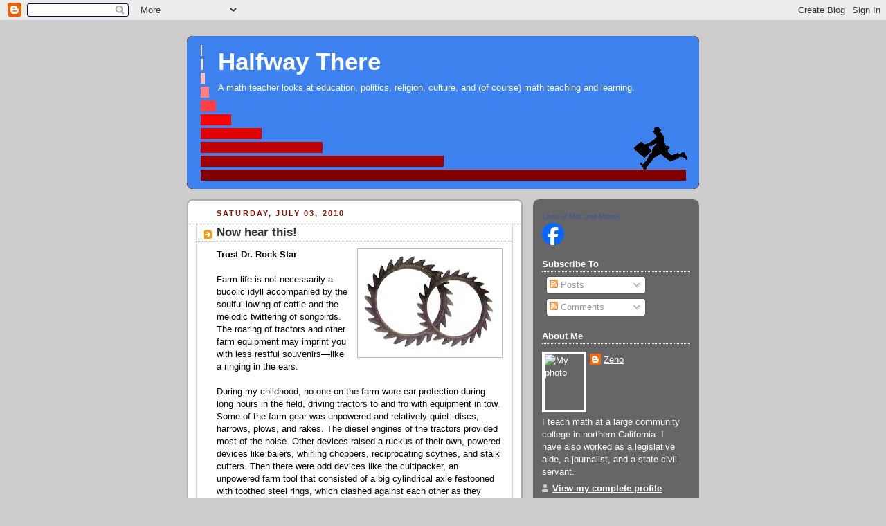

--- FILE ---
content_type: text/html; charset=UTF-8
request_url: https://zenoferox.blogspot.com/2010/07/now-hear-this.html
body_size: 18685
content:
<!DOCTYPE html>
<html dir='ltr'>
<head>
<link href='https://www.blogger.com/static/v1/widgets/2944754296-widget_css_bundle.css' rel='stylesheet' type='text/css'/>
<meta content='text/html; charset=UTF-8' http-equiv='Content-Type'/>
<meta content='blogger' name='generator'/>
<link href='https://zenoferox.blogspot.com/favicon.ico' rel='icon' type='image/x-icon'/>
<link href='http://zenoferox.blogspot.com/2010/07/now-hear-this.html' rel='canonical'/>
<link rel="alternate" type="application/atom+xml" title="Halfway There - Atom" href="https://zenoferox.blogspot.com/feeds/posts/default" />
<link rel="alternate" type="application/rss+xml" title="Halfway There - RSS" href="https://zenoferox.blogspot.com/feeds/posts/default?alt=rss" />
<link rel="service.post" type="application/atom+xml" title="Halfway There - Atom" href="https://www.blogger.com/feeds/15868947/posts/default" />

<link rel="alternate" type="application/atom+xml" title="Halfway There - Atom" href="https://zenoferox.blogspot.com/feeds/6940964246493049467/comments/default" />
<!--Can't find substitution for tag [blog.ieCssRetrofitLinks]-->
<link href='https://blogger.googleusercontent.com/img/b/R29vZ2xl/AVvXsEjDXilwtcFho2FkuKQ2WJIDeHg-ePCKhuisMnjsrJoLYEYICwZNf4ZydYuc1pox5JOmCmnyjMnUppaeB08vzuCkhpe619tKzM98h1drVm_7WSikPz3X7zQy1I3UYt7DlEmwqhPZ/s200/cultipacker_clip_image002.gif' rel='image_src'/>
<meta content='http://zenoferox.blogspot.com/2010/07/now-hear-this.html' property='og:url'/>
<meta content='Now hear this!' property='og:title'/>
<meta content='Trust Dr. Rock Star   Farm life is not necessarily a bucolic idyll accompanied by the soulful lowing of cattle and the melodic twittering of...' property='og:description'/>
<meta content='https://blogger.googleusercontent.com/img/b/R29vZ2xl/AVvXsEjDXilwtcFho2FkuKQ2WJIDeHg-ePCKhuisMnjsrJoLYEYICwZNf4ZydYuc1pox5JOmCmnyjMnUppaeB08vzuCkhpe619tKzM98h1drVm_7WSikPz3X7zQy1I3UYt7DlEmwqhPZ/w1200-h630-p-k-no-nu/cultipacker_clip_image002.gif' property='og:image'/>
<title>Halfway There: Now hear this!</title>
<style id='page-skin-1' type='text/css'><!--
/*
-----------------------------------------------
Blogger Template Style
Name:     Rounders 2
Date:     27 Feb 2004
Updated by: Blogger Team
----------------------------------------------- */
body {
background:#ccc;
margin:0;
text-align:center;
line-height: 1.5em;
font:x-small Trebuchet MS, Verdana, Arial, Sans-serif;
color:#000000;
font-size/* */:/**/small;
font-size: /**/small;
}
/* Page Structure
----------------------------------------------- */
/* The images which help create rounded corners depend on the
following widths and measurements. If you want to change
these measurements, the images will also need to change.
*/
#outer-wrapper {
width:740px;
margin:0 auto;
text-align:left;
font: normal normal 100% 'Trebuchet MS',Verdana,Arial,Sans-serif;
}
#main-wrap1 {
width:485px;
float:left;
background:#ffffff url("https://resources.blogblog.com/blogblog/data/rounders2/corners_main_bot.gif") no-repeat left bottom;
margin:15px 0 0;
padding:0 0 10px;
color:#000000;
font-size:97%;
line-height:1.5em;
word-wrap: break-word; /* fix for long text breaking sidebar float in IE */
overflow: hidden;     /* fix for long non-text content breaking IE sidebar float */
}
#main-wrap2 {
float:left;
width:100%;
background:url("https://resources.blogblog.com/blogblog/data/rounders2/corners_main_top.gif") no-repeat left top;
padding:10px 0 0;
}
#main {
background:url("https://resources.blogblog.com/blogblog/data/rounders2/rails_main.gif") repeat-y left;
padding:0;
width:485px;
}
#sidebar-wrap {
width:240px;
float:right;
margin:15px 0 0;
font-size:97%;
line-height:1.5em;
word-wrap: break-word; /* fix for long text breaking sidebar float in IE */
overflow: hidden;     /* fix for long non-text content breaking IE sidebar float */
}
.main .widget {
margin-top: 4px;
width: 468px;
padding: 0 13px;
}
.main .Blog {
margin: 0;
padding: 0;
width: 484px;
}
/* Links
----------------------------------------------- */
a:link {
color: #bb3300;
}
a:visited {
color: #cc6633;
}
a:hover {
color: #cc6633;
}
a img {
border-width:0;
}
/* Blog Header
----------------------------------------------- */
#header-wrapper {
background:#3D81EE url("https://resources.blogblog.com/blogblog/data/rounders2/corners_cap_top.gif") no-repeat left top;
margin-top:22px;
margin-right:0;
margin-bottom:0;
margin-left:0;
padding-top:8px;
padding-right:0;
padding-bottom:0;
padding-left:0;
color:#ffffff;
}
#header {
background:url("https://resources.blogblog.com/blogblog/data/rounders2/corners_cap_bot.gif") no-repeat left bottom;
padding:0 15px 8px;
}
#header h1 {
margin:0;
padding:10px 30px 5px;
line-height:1.2em;
font: normal bold 266% 'Trebuchet MS',Verdana,Arial,Sans-serif;
}
#header a,
#header a:visited {
text-decoration:none;
color: #ffffff;
}
#header .description {
margin:0;
padding:5px 30px 10px;
line-height:1.5em;
font: normal normal 100% 'Trebuchet MS',Verdana,Arial,Sans-serif;
}
/* Posts
----------------------------------------------- */
h2.date-header {
margin-top:0;
margin-right:28px;
margin-bottom:0;
margin-left:43px;
font-size:85%;
line-height:2em;
text-transform:uppercase;
letter-spacing:.2em;
color:#881100;
}
.post {
margin:.3em 0 25px;
padding:0 13px;
border:1px dotted #bbbbbb;
border-width:1px 0;
}
.post h3 {
margin:0;
line-height:1.5em;
background:url("https://resources.blogblog.com/blogblog/data/rounders2/icon_arrow.gif") no-repeat 10px .5em;
display:block;
border:1px dotted #bbbbbb;
border-width:0 1px 1px;
padding-top:2px;
padding-right:14px;
padding-bottom:2px;
padding-left:29px;
color: #333333;
font: normal bold 135% 'Trebuchet MS',Verdana,Arial,Sans-serif;
}
.post h3 a, .post h3 a:visited {
text-decoration:none;
color: #333333;
}
a.title-link:hover {
background-color: #bbbbbb;
color: #000000;
}
.post-body {
border:1px dotted #bbbbbb;
border-width:0 1px 1px;
border-bottom-color:#ffffff;
padding-top:10px;
padding-right:14px;
padding-bottom:1px;
padding-left:29px;
}
html>body .post-body {
border-bottom-width:0;
}
.post-body {
margin:0 0 .75em;
}
.post-body blockquote {
line-height:1.3em;
}
.post-footer {
background: #eee;
margin:0;
padding-top:2px;
padding-right:14px;
padding-bottom:2px;
padding-left:29px;
border:1px dotted #bbbbbb;
border-width:1px;
font-size:100%;
line-height:1.5em;
color: #666;
}
/*
The first line of the post footer might only have floated text, so we need to give it a height.
The height comes from the post-footer line-height
*/
.post-footer-line-1 {
min-height:1.5em;
_height:1.5em;
}
.post-footer p {
margin: 0;
}
html>body .post-footer {
border-bottom-color:transparent;
}
.uncustomized-post-template .post-footer {
text-align: right;
}
.uncustomized-post-template .post-author,
.uncustomized-post-template .post-timestamp {
display: block;
float: left;
text-align:left;
margin-right: 4px;
}
.post-footer a {
color: #bb3300;
}
.post-footer a:hover {
color: #cc6633;
}
a.comment-link {
/* IE5.0/Win doesn't apply padding to inline elements,
so we hide these two declarations from it */
background/* */:/**/url("https://resources.blogblog.com/blogblog/data/rounders/icon_comment_left.gif") no-repeat left 45%;
padding-left:14px;
}
html>body a.comment-link {
/* Respecified, for IE5/Mac's benefit */
background:url("https://resources.blogblog.com/blogblog/data/rounders2/icon_comment_left.gif") no-repeat left 45%;
padding-left:14px;
}
.post img, table.tr-caption-container {
margin-top:0;
margin-right:0;
margin-bottom:5px;
margin-left:0;
padding:4px;
border:1px solid #bbbbbb;
}
.tr-caption-container img {
border: none;
margin: 0;
padding: 0;
}
blockquote {
margin:.75em 0;
border:1px dotted #bbbbbb;
border-width:1px 0;
padding:5px 15px;
color: #881100;
}
.post blockquote p {
margin:.5em 0;
}
#blog-pager-newer-link {
float: left;
margin-left: 13px;
}
#blog-pager-older-link {
float: right;
margin-right: 13px;
}
#blog-pager {
text-align: center;
}
.feed-links {
clear: both;
line-height: 2.5em;
margin-left: 13px;
}
/* Comments
----------------------------------------------- */
#comments {
margin:-25px 13px 0;
border:1px dotted #bbbbbb;
border-width:0 1px 1px;
padding-top:20px;
padding-right:0;
padding-bottom:15px;
padding-left:0;
}
#comments h4 {
margin:0 0 10px;
padding-top:0;
padding-right:14px;
padding-bottom:2px;
padding-left:29px;
border-bottom:1px dotted #bbbbbb;
font-size:120%;
line-height:1.4em;
color:#333333;
}
#comments-block {
margin-top:0;
margin-right:15px;
margin-bottom:0;
margin-left:9px;
}
.comment-author {
background:url("https://resources.blogblog.com/blogblog/data/rounders2/icon_comment_left.gif") no-repeat 2px .3em;
margin:.5em 0;
padding-top:0;
padding-right:0;
padding-bottom:0;
padding-left:20px;
font-weight:bold;
}
.comment-body {
margin:0 0 1.25em;
padding-top:0;
padding-right:0;
padding-bottom:0;
padding-left:20px;
}
.comment-body p {
margin:0 0 .5em;
}
.comment-footer {
margin:0 0 .5em;
padding-top:0;
padding-right:0;
padding-bottom:.75em;
padding-left:20px;
}
.comment-footer a:link {
color: #000000;
}
.deleted-comment {
font-style:italic;
color:gray;
}
.comment-form {
padding-left:20px;
padding-right:5px;
}
#comments .comment-form h4 {
padding-left:0px;
}
/* Profile
----------------------------------------------- */
.profile-img {
float: left;
margin-top: 5px;
margin-right: 5px;
margin-bottom: 5px;
margin-left: 0;
border: 4px solid #ffffff;
}
.profile-datablock {
margin-top:0;
margin-right:15px;
margin-bottom:.5em;
margin-left:0;
padding-top:8px;
}
.profile-link {
background:url("https://resources.blogblog.com/blogblog/data/rounders2/icon_profile_left.gif") no-repeat left .1em;
padding-left:15px;
font-weight:bold;
}
.profile-textblock {
clear: both;
margin: 0;
}
.sidebar .clear, .main .widget .clear {
clear: both;
}
#sidebartop-wrap {
background:#666666 url("https://resources.blogblog.com/blogblog/data/rounders2/corners_prof_bot.gif") no-repeat left bottom;
margin:0px 0px 15px;
padding:0px 0px 10px;
color:#ffffff;
}
#sidebartop-wrap2 {
background:url("https://resources.blogblog.com/blogblog/data/rounders2/corners_prof_top.gif") no-repeat left top;
padding: 10px 0 0;
margin:0;
border-width:0;
}
#sidebartop h2 {
line-height:1.5em;
color:#ffffff;
border-bottom: 1px dotted #ffffff;
margin-bottom: 0.5em;
font: normal bold 100% 'Trebuchet MS',Verdana,Arial,Sans-serif;
}
#sidebartop a {
color: #ffffff;
}
#sidebartop a:hover {
color: #dddddd;
}
#sidebartop a:visited {
color: #dddddd;
}
/* Sidebar Boxes
----------------------------------------------- */
.sidebar .widget {
margin:.5em 13px 1.25em;
padding:0 0px;
}
.widget-content {
margin-top: 0.5em;
}
#sidebarbottom-wrap1 {
background:#ffffff url("https://resources.blogblog.com/blogblog/data/rounders2/corners_side_top.gif") no-repeat left top;
margin:0 0 15px;
padding:10px 0 0;
color: #000000;
}
#sidebarbottom-wrap2 {
background:url("https://resources.blogblog.com/blogblog/data/rounders2/corners_side_bot.gif") no-repeat left bottom;
padding:0 0 8px;
}
.sidebar h2 {
margin:0;
padding:0 0 .2em;
line-height:1.5em;
font:normal bold 100% 'Trebuchet MS',Verdana,Arial,Sans-serif;
}
.sidebar ul {
list-style:none;
margin:0 0 1.25em;
padding:0;
}
.sidebar ul li {
background:url("https://resources.blogblog.com/blogblog/data/rounders2/icon_arrow_sm.gif") no-repeat 2px .25em;
margin:0;
padding-top:0;
padding-right:0;
padding-bottom:3px;
padding-left:16px;
margin-bottom:3px;
border-bottom:1px dotted #bbbbbb;
line-height:1.4em;
}
.sidebar p {
margin:0 0 .6em;
}
#sidebar h2 {
color: #333333;
border-bottom: 1px dotted #333333;
}
/* Footer
----------------------------------------------- */
#footer-wrap1 {
clear:both;
margin:0 0 10px;
padding:15px 0 0;
}
#footer-wrap2 {
background:#3D81EE url("https://resources.blogblog.com/blogblog/data/rounders2/corners_cap_top.gif") no-repeat left top;
color:#ffffff;
}
#footer {
background:url("https://resources.blogblog.com/blogblog/data/rounders2/corners_cap_bot.gif") no-repeat left bottom;
padding:8px 15px;
}
#footer hr {display:none;}
#footer p {margin:0;}
#footer a {color:#ffffff;}
#footer .widget-content {
margin:0;
}
/** Page structure tweaks for layout editor wireframe */
body#layout #main-wrap1,
body#layout #sidebar-wrap,
body#layout #header-wrapper {
margin-top: 0;
}
body#layout #header, body#layout #header-wrapper,
body#layout #outer-wrapper {
margin-left:0,
margin-right: 0;
padding: 0;
}
body#layout #outer-wrapper {
width: 730px;
}
body#layout #footer-wrap1 {
padding-top: 0;
}

--></style>
<link href='https://www.blogger.com/dyn-css/authorization.css?targetBlogID=15868947&amp;zx=787f7cb1-fb21-4fef-bd0f-13f505155194' media='none' onload='if(media!=&#39;all&#39;)media=&#39;all&#39;' rel='stylesheet'/><noscript><link href='https://www.blogger.com/dyn-css/authorization.css?targetBlogID=15868947&amp;zx=787f7cb1-fb21-4fef-bd0f-13f505155194' rel='stylesheet'/></noscript>
<meta name='google-adsense-platform-account' content='ca-host-pub-1556223355139109'/>
<meta name='google-adsense-platform-domain' content='blogspot.com'/>

</head>
<body>
<div class='navbar section' id='navbar'><div class='widget Navbar' data-version='1' id='Navbar1'><script type="text/javascript">
    function setAttributeOnload(object, attribute, val) {
      if(window.addEventListener) {
        window.addEventListener('load',
          function(){ object[attribute] = val; }, false);
      } else {
        window.attachEvent('onload', function(){ object[attribute] = val; });
      }
    }
  </script>
<div id="navbar-iframe-container"></div>
<script type="text/javascript" src="https://apis.google.com/js/platform.js"></script>
<script type="text/javascript">
      gapi.load("gapi.iframes:gapi.iframes.style.bubble", function() {
        if (gapi.iframes && gapi.iframes.getContext) {
          gapi.iframes.getContext().openChild({
              url: 'https://www.blogger.com/navbar/15868947?po\x3d6940964246493049467\x26origin\x3dhttps://zenoferox.blogspot.com',
              where: document.getElementById("navbar-iframe-container"),
              id: "navbar-iframe"
          });
        }
      });
    </script><script type="text/javascript">
(function() {
var script = document.createElement('script');
script.type = 'text/javascript';
script.src = '//pagead2.googlesyndication.com/pagead/js/google_top_exp.js';
var head = document.getElementsByTagName('head')[0];
if (head) {
head.appendChild(script);
}})();
</script>
</div></div>
<div id='outer-wrapper'>
<div id='header-wrapper'>
<div class='header section' id='header'><div class='widget Header' data-version='1' id='Header1'>
<div id='header-inner' style='background-image: url("https://blogger.googleusercontent.com/img/b/R29vZ2xl/AVvXsEh7vfBKUvPiqDkpGPfKXXuNzDZgkOlMot3H7tUeotE3y9O6UivNADbcwSH9lBFF3gnP2NcLyJBfA886-vw7A6FKwhJrQlWfxMI0uQ9sTI8bXFK1d1LykfbzMhfe8-tTCTOWKrsV/s1600-r/HalfwayThereRed.gif"); background-position: left; width: 711px; min-height: 205px; _height: 205px; background-repeat: no-repeat; '>
<div class='titlewrapper' style='background: transparent'>
<h1 class='title' style='background: transparent; border-width: 0px'>
<a href='https://zenoferox.blogspot.com/'>
Halfway There
</a>
</h1>
</div>
<div class='descriptionwrapper'>
<p class='description'><span>A math teacher looks at education, politics, religion, culture, and (of course) math teaching and learning.</span></p>
</div>
</div>
</div></div>
</div>
<div id='crosscol-wrapper' style='text-align:center'>
<div class='crosscol no-items section' id='crosscol'></div>
</div>
<div id='main-wrap1'><div id='main-wrap2'>
<div class='main section' id='main'><div class='widget Blog' data-version='1' id='Blog1'>
<div class='blog-posts hfeed'>

          <div class="date-outer">
        
<h2 class='date-header'><span>Saturday, July 03, 2010</span></h2>

          <div class="date-posts">
        
<div class='post-outer'>
<div class='post hentry uncustomized-post-template' itemprop='blogPost' itemscope='itemscope' itemtype='http://schema.org/BlogPosting'>
<meta content='https://blogger.googleusercontent.com/img/b/R29vZ2xl/AVvXsEjDXilwtcFho2FkuKQ2WJIDeHg-ePCKhuisMnjsrJoLYEYICwZNf4ZydYuc1pox5JOmCmnyjMnUppaeB08vzuCkhpe619tKzM98h1drVm_7WSikPz3X7zQy1I3UYt7DlEmwqhPZ/s200/cultipacker_clip_image002.gif' itemprop='image_url'/>
<meta content='15868947' itemprop='blogId'/>
<meta content='6940964246493049467' itemprop='postId'/>
<a name='6940964246493049467'></a>
<h3 class='post-title entry-title' itemprop='name'>
Now hear this!
</h3>
<div class='post-header'>
<div class='post-header-line-1'></div>
</div>
<div class='post-body entry-content' id='post-body-6940964246493049467' itemprop='description articleBody'>
<div class="separator" style="clear: both; text-align: center;"><a href="https://blogger.googleusercontent.com/img/b/R29vZ2xl/AVvXsEjDXilwtcFho2FkuKQ2WJIDeHg-ePCKhuisMnjsrJoLYEYICwZNf4ZydYuc1pox5JOmCmnyjMnUppaeB08vzuCkhpe619tKzM98h1drVm_7WSikPz3X7zQy1I3UYt7DlEmwqhPZ/s1600/cultipacker_clip_image002.gif" imageanchor="1" style="clear: right; float: right; margin-bottom: 1em; margin-left: 1em;"><img border="0" height="148" src="https://blogger.googleusercontent.com/img/b/R29vZ2xl/AVvXsEjDXilwtcFho2FkuKQ2WJIDeHg-ePCKhuisMnjsrJoLYEYICwZNf4ZydYuc1pox5JOmCmnyjMnUppaeB08vzuCkhpe619tKzM98h1drVm_7WSikPz3X7zQy1I3UYt7DlEmwqhPZ/s200/cultipacker_clip_image002.gif" width="200" /></a></div><b>Trust Dr. Rock Star</b><br />
<br />
Farm life is not necessarily a bucolic idyll accompanied by the soulful lowing of cattle and the melodic twittering of songbirds. The roaring of tractors and other farm equipment may imprint you with less restful souvenirs&#8212;like a ringing in the ears.<br />
<br />
During my childhood, no one on the farm wore ear protection during long hours in the field, driving tractors to and fro with equipment in tow. Some of the farm gear was unpowered and relatively quiet: discs, harrows, plows, and rakes. The diesel engines of the tractors provided most of the noise. Other devices raised a ruckus of their own, powered devices like balers, whirling choppers, reciprocating scythes, and stalk cutters. Then there were odd devices like the cultipacker, an unpowered farm tool that consisted of a big cylindrical axle festooned with toothed steel rings, which clashed against each other as they rolled across the field. It sounded like a continuous explosion in a cymbal factory.<br />
<br />
One legacy of my life as a farm kid is <a href="http://en.wikipedia.org/wiki/Tinnitus">tinnitus</a>&#8212;a continual ringing in my ears. It's a mild case, usually easily ignored, but it varies from time to time and I wish it would go away. I unknowingly did my best to avoid it, always letting my brother volunteer for farm tasks that he would happily do while I would regard them as infringing on my reading time. Despite my shirking, the damage was done.<br />
<br />
<div class="separator" style="clear: both; text-align: center;"><a href="https://blogger.googleusercontent.com/img/b/R29vZ2xl/AVvXsEg5Vino6LW2tXE3W7l2XDT7Z9XE4nfbaoqX8dNO-Cgz2h7Q-wxvcHhdCZkPBFQL6Hmjv2ty1kh_x3CV9Pdas0kRikWm69AXIG6GxGxQvi8LdZYoijFj2dVcjAxEnSKuskGjJorQ/s1600/listen1.jpg" imageanchor="1" style="clear: right; float: right; margin-bottom: 1em; margin-left: 1em;"><img border="0" height="200" src="https://blogger.googleusercontent.com/img/b/R29vZ2xl/AVvXsEg5Vino6LW2tXE3W7l2XDT7Z9XE4nfbaoqX8dNO-Cgz2h7Q-wxvcHhdCZkPBFQL6Hmjv2ty1kh_x3CV9Pdas0kRikWm69AXIG6GxGxQvi8LdZYoijFj2dVcjAxEnSKuskGjJorQ/s200/listen1.jpg" width="192" /></a></div>Naturally my ears pricked up when I heard a radio advertisement for a new remedy. Although my doctor had told me there was no useful treatment for tinnitus, hope springs eternal. Had there been a recent breakthrough? The pitchman on the radio cheerfully reported that Quietus would safely provide relief from the ringing, humming, or squealing in the ears that characterizes various forms of tinnitus. Sounded good to me.<br />
<blockquote>Now you can alleviate the ringing with all-natural Quietus, a proprietary formula that helps support healthier cochlear auditory nerve function in the inner ear, to relieve that annoying internal noise.</blockquote>Oops! I hear buzzwords. Do you hear buzzwords? &#8220;All natural&#8221;? &#8220;Helps support&#8221;?<br />
<br />
I also smell something. Like a rat.<br />
<br />
The male voice of the pitchman gave way to the female voice of a supposed satisfied customer of Quietus:<br />
<blockquote>I like it that it's homeopathic and doesn't require a prescription.</blockquote>Okay. Got it. Quietus is a bogus nostrum with no medical value (unless you count the placebo effect). Out of curiosity, I visited the <a href="http://www.quietrelief.com/">Quietus website</a>. That where I discovered that Quietus was &#8220;discovered by a drummer.&#8221;<br />
<br />
Sounds like someone was inspired by <a href="http://en.wikipedia.org/wiki/Airborne_%28dietary_supplement%29">Airborne</a>, the supremely successful fraud perpetrated &#8220;by a school teacher.&#8221; Who wouldn't trust a remedy invented by a rock star? (They're way more credible than mere doctors and researchers.)<br />
<br />
The only good part of the Quietus website was the fine, fine (really <span style="font-size: xx-small;">fine</span>) print at the bottom of the page (complete with the product name misspelled!):<br />
<blockquote>Queitus&#8482; Advanced Homeopathic Medicine. **These results not typical. Individual results will vary. These real testimonials do not represent the typical or ordinary experience of users. They are for demonstration purposes only and do not accurately capture the actual results you will experience. Your results may vary and you may need to use the product for a longer or shorter period of time. Each person&#8217;s experience with Quietus is different, which cannot be determined from these testimonials.</blockquote>It's a lovely bit of cover-your-ass prose, which approximately 99% of visitors to the website will not read (or perhaps even see).<br />
<br />
We tinnitus sufferers will have to continue to wait for a genuine remedy from real scientists&#8212;perhaps something along the lines of current research, which has succeeded in <a href="http://audiology.advanceweb.com/Article/Regrowing-Hair-Cells-in-the-Human-Cochlea.aspx">regrowing cochlear hair cells</a> in mice. In the meantime, one can find a <a href="//www.youtube.com/watch?v=SMyVrGTHQYc">consumer-alert message</a> about Quietus on YouTube (although I must warn you that it has an irritatingly noisy soundtrack!). I'd rather direct you to this trenchant commentary by Dara Ó Briain, who thinks we should &#8220;bag&#8221; homeopathy. But please don't clap too loudly. My ears are delicate.<br />
<br />
<object height="256" width="425"><param name="movie" value="//www.youtube.com/v/VIaV8swc-fo&amp;hl=en_US&amp;fs=1?rel=0&amp;color1=0xcc2550&amp;color2=0xe87a9f"></param><param name="allowFullScreen" value="true"></param><param name="allowscriptaccess" value="always"></param><embed src="//www.youtube.com/v/VIaV8swc-fo&amp;hl=en_US&amp;fs=1?rel=0&amp;color1=0xcc2550&amp;color2=0xe87a9f" type="application/x-shockwave-flash" allowscriptaccess="always" allowfullscreen="true" width="425" height="256"></embed></object>
<div style='clear: both;'></div>
</div>
<div class='post-footer'>
<div class='post-footer-line post-footer-line-1'>
<span class='post-author vcard'>
Posted by
<span class='fn' itemprop='author' itemscope='itemscope' itemtype='http://schema.org/Person'>
<meta content='https://www.blogger.com/profile/09058127284297728552' itemprop='url'/>
<a class='g-profile' href='https://www.blogger.com/profile/09058127284297728552' rel='author' title='author profile'>
<span itemprop='name'>Zeno</span>
</a>
</span>
</span>
<span class='post-timestamp'>
at
<meta content='http://zenoferox.blogspot.com/2010/07/now-hear-this.html' itemprop='url'/>
<a class='timestamp-link' href='https://zenoferox.blogspot.com/2010/07/now-hear-this.html' rel='bookmark' title='permanent link'><abbr class='published' itemprop='datePublished' title='2010-07-03T11:00:00-07:00'>11:00 AM</abbr></a>
</span>
<span class='post-comment-link'>
</span>
<span class='post-icons'>
<span class='item-action'>
<a href='https://www.blogger.com/email-post/15868947/6940964246493049467' title='Email Post'>
<img alt='' class='icon-action' height='13' src='https://resources.blogblog.com/img/icon18_email.gif' width='18'/>
</a>
</span>
<span class='item-control blog-admin pid-1706028178'>
<a href='https://www.blogger.com/post-edit.g?blogID=15868947&postID=6940964246493049467&from=pencil' title='Edit Post'>
<img alt='' class='icon-action' height='18' src='https://resources.blogblog.com/img/icon18_edit_allbkg.gif' width='18'/>
</a>
</span>
</span>
<div class='post-share-buttons goog-inline-block'>
</div>
</div>
<div class='post-footer-line post-footer-line-2'>
<span class='post-labels'>
Labels:
<a href='https://zenoferox.blogspot.com/search/label/agriculture' rel='tag'>agriculture</a>,
<a href='https://zenoferox.blogspot.com/search/label/farming' rel='tag'>farming</a>,
<a href='https://zenoferox.blogspot.com/search/label/health' rel='tag'>health</a>,
<a href='https://zenoferox.blogspot.com/search/label/life' rel='tag'>life</a>,
<a href='https://zenoferox.blogspot.com/search/label/pseudoscience' rel='tag'>pseudoscience</a>
</span>
</div>
<div class='post-footer-line post-footer-line-3'>
<span class='post-location'>
</span>
</div>
</div>
</div>
<div class='comments' id='comments'>
<a name='comments'></a>
<h4>7 comments:</h4>
<div id='Blog1_comments-block-wrapper'>
<dl class='avatar-comment-indent' id='comments-block'>
<dt class='comment-author ' id='c2269352498912569538'>
<a name='c2269352498912569538'></a>
<div class="avatar-image-container vcard"><span dir="ltr"><a href="https://www.blogger.com/profile/04262012749524758120" target="" rel="nofollow" onclick="" class="avatar-hovercard" id="av-2269352498912569538-04262012749524758120"><img src="https://resources.blogblog.com/img/blank.gif" width="35" height="35" class="delayLoad" style="display: none;" longdesc="//3.bp.blogspot.com/_8ksa4rwsIcc/SauQtWEgvLI/AAAAAAAAASk/6b-hOCom61A/S45-s35/gse_multipart28361.jpg" alt="" title="Eamon Knight">

<noscript><img src="//3.bp.blogspot.com/_8ksa4rwsIcc/SauQtWEgvLI/AAAAAAAAASk/6b-hOCom61A/S45-s35/gse_multipart28361.jpg" width="35" height="35" class="photo" alt=""></noscript></a></span></div>
<a href='https://www.blogger.com/profile/04262012749524758120' rel='nofollow'>Eamon Knight</a>
said...
</dt>
<dd class='comment-body' id='Blog1_cmt-2269352498912569538'>
<p>
Damn you, now my tinnitus is squealing like mad! The power of suggestion....
</p>
</dd>
<dd class='comment-footer'>
<span class='comment-timestamp'>
<a href='https://zenoferox.blogspot.com/2010/07/now-hear-this.html?showComment=1278185776963#c2269352498912569538' title='comment permalink'>
7/03/2010 12:36 PM
</a>
<span class='item-control blog-admin pid-1261232391'>
<a class='comment-delete' href='https://www.blogger.com/comment/delete/15868947/2269352498912569538' title='Delete Comment'>
<img src='https://resources.blogblog.com/img/icon_delete13.gif'/>
</a>
</span>
</span>
</dd>
<dt class='comment-author blog-author' id='c4759893710964253651'>
<a name='c4759893710964253651'></a>
<div class="avatar-image-container vcard"><span dir="ltr"><a href="https://www.blogger.com/profile/09058127284297728552" target="" rel="nofollow" onclick="" class="avatar-hovercard" id="av-4759893710964253651-09058127284297728552"><img src="https://resources.blogblog.com/img/blank.gif" width="35" height="35" class="delayLoad" style="display: none;" longdesc="//2.bp.blogspot.com/_snss6u0-WRI/SZ6hZQLgs-I/AAAAAAAACsk/6VMZGDusmsk/S45-s35/204590038_1ca952a69e_m.jpg" alt="" title="Zeno">

<noscript><img src="//2.bp.blogspot.com/_snss6u0-WRI/SZ6hZQLgs-I/AAAAAAAACsk/6VMZGDusmsk/S45-s35/204590038_1ca952a69e_m.jpg" width="35" height="35" class="photo" alt=""></noscript></a></span></div>
<a href='https://www.blogger.com/profile/09058127284297728552' rel='nofollow'>Zeno</a>
said...
</dt>
<dd class='comment-body' id='Blog1_cmt-4759893710964253651'>
<p>
Hey, if suggestion can &quot;cure&quot; it, there&#39;s every reason to suspect it can aggravate it, too.<br /><br />Stay away from cultipackers and I promise you it will get better!
</p>
</dd>
<dd class='comment-footer'>
<span class='comment-timestamp'>
<a href='https://zenoferox.blogspot.com/2010/07/now-hear-this.html?showComment=1278187051035#c4759893710964253651' title='comment permalink'>
7/03/2010 12:57 PM
</a>
<span class='item-control blog-admin pid-1706028178'>
<a class='comment-delete' href='https://www.blogger.com/comment/delete/15868947/4759893710964253651' title='Delete Comment'>
<img src='https://resources.blogblog.com/img/icon_delete13.gif'/>
</a>
</span>
</span>
</dd>
<dt class='comment-author ' id='c6499866701695538627'>
<a name='c6499866701695538627'></a>
<div class="avatar-image-container avatar-stock"><span dir="ltr"><img src="//resources.blogblog.com/img/blank.gif" width="35" height="35" alt="" title="Anonymous">

</span></div>
Anonymous
said...
</dt>
<dd class='comment-body' id='Blog1_cmt-6499866701695538627'>
<p>
I just like the connection to be drawn to <i>Children of Men</i>.
</p>
</dd>
<dd class='comment-footer'>
<span class='comment-timestamp'>
<a href='https://zenoferox.blogspot.com/2010/07/now-hear-this.html?showComment=1278189928595#c6499866701695538627' title='comment permalink'>
7/03/2010 1:45 PM
</a>
<span class='item-control blog-admin pid-1931181268'>
<a class='comment-delete' href='https://www.blogger.com/comment/delete/15868947/6499866701695538627' title='Delete Comment'>
<img src='https://resources.blogblog.com/img/icon_delete13.gif'/>
</a>
</span>
</span>
</dd>
<dt class='comment-author ' id='c7551100260912940241'>
<a name='c7551100260912940241'></a>
<div class="avatar-image-container avatar-stock"><span dir="ltr"><a href="https://www.blogger.com/profile/13977394981287067289" target="" rel="nofollow" onclick="" class="avatar-hovercard" id="av-7551100260912940241-13977394981287067289"><img src="//www.blogger.com/img/blogger_logo_round_35.png" width="35" height="35" alt="" title="Blake Stacey">

</a></span></div>
<a href='https://www.blogger.com/profile/13977394981287067289' rel='nofollow'>Blake Stacey</a>
said...
</dt>
<dd class='comment-body' id='Blog1_cmt-7551100260912940241'>
<p>
These people want us to <i>pay</i> for Quietus?  I have it on good authority that a man can make his own with a bare bodkin.
</p>
</dd>
<dd class='comment-footer'>
<span class='comment-timestamp'>
<a href='https://zenoferox.blogspot.com/2010/07/now-hear-this.html?showComment=1278211947970#c7551100260912940241' title='comment permalink'>
7/03/2010 7:52 PM
</a>
<span class='item-control blog-admin pid-530351952'>
<a class='comment-delete' href='https://www.blogger.com/comment/delete/15868947/7551100260912940241' title='Delete Comment'>
<img src='https://resources.blogblog.com/img/icon_delete13.gif'/>
</a>
</span>
</span>
</dd>
<dt class='comment-author blog-author' id='c2797143788202617395'>
<a name='c2797143788202617395'></a>
<div class="avatar-image-container vcard"><span dir="ltr"><a href="https://www.blogger.com/profile/09058127284297728552" target="" rel="nofollow" onclick="" class="avatar-hovercard" id="av-2797143788202617395-09058127284297728552"><img src="https://resources.blogblog.com/img/blank.gif" width="35" height="35" class="delayLoad" style="display: none;" longdesc="//2.bp.blogspot.com/_snss6u0-WRI/SZ6hZQLgs-I/AAAAAAAACsk/6VMZGDusmsk/S45-s35/204590038_1ca952a69e_m.jpg" alt="" title="Zeno">

<noscript><img src="//2.bp.blogspot.com/_snss6u0-WRI/SZ6hZQLgs-I/AAAAAAAACsk/6VMZGDusmsk/S45-s35/204590038_1ca952a69e_m.jpg" width="35" height="35" class="photo" alt=""></noscript></a></span></div>
<a href='https://www.blogger.com/profile/09058127284297728552' rel='nofollow'>Zeno</a>
said...
</dt>
<dd class='comment-body' id='Blog1_cmt-2797143788202617395'>
<p>
Ah, good show, Blake! I was going to be disappointed if no one cited the Bard.<br /><br />(But I admit that I don&#39;t catch Unapologetic&#39;s allusion.)
</p>
</dd>
<dd class='comment-footer'>
<span class='comment-timestamp'>
<a href='https://zenoferox.blogspot.com/2010/07/now-hear-this.html?showComment=1278217927627#c2797143788202617395' title='comment permalink'>
7/03/2010 9:32 PM
</a>
<span class='item-control blog-admin pid-1706028178'>
<a class='comment-delete' href='https://www.blogger.com/comment/delete/15868947/2797143788202617395' title='Delete Comment'>
<img src='https://resources.blogblog.com/img/icon_delete13.gif'/>
</a>
</span>
</span>
</dd>
<dt class='comment-author ' id='c3903827205230794572'>
<a name='c3903827205230794572'></a>
<div class="avatar-image-container avatar-stock"><span dir="ltr"><img src="//resources.blogblog.com/img/blank.gif" width="35" height="35" alt="" title="Anonymous">

</span></div>
Anonymous
said...
</dt>
<dd class='comment-body' id='Blog1_cmt-3903827205230794572'>
<p>
In <i>Children of Men</i>, &quot;Quietus&quot; is a mass-marketed suicide kit.  <i>That</i> will stop the ringing in your ears too!
</p>
</dd>
<dd class='comment-footer'>
<span class='comment-timestamp'>
<a href='https://zenoferox.blogspot.com/2010/07/now-hear-this.html?showComment=1278248663559#c3903827205230794572' title='comment permalink'>
7/04/2010 6:04 AM
</a>
<span class='item-control blog-admin pid-1931181268'>
<a class='comment-delete' href='https://www.blogger.com/comment/delete/15868947/3903827205230794572' title='Delete Comment'>
<img src='https://resources.blogblog.com/img/icon_delete13.gif'/>
</a>
</span>
</span>
</dd>
<dt class='comment-author ' id='c4028412364069771788'>
<a name='c4028412364069771788'></a>
<div class="avatar-image-container avatar-stock"><span dir="ltr"><a href="https://www.blogger.com/profile/11389651479904502758" target="" rel="nofollow" onclick="" class="avatar-hovercard" id="av-4028412364069771788-11389651479904502758"><img src="//www.blogger.com/img/blogger_logo_round_35.png" width="35" height="35" alt="" title="DM">

</a></span></div>
<a href='https://www.blogger.com/profile/11389651479904502758' rel='nofollow'>DM</a>
said...
</dt>
<dd class='comment-body' id='Blog1_cmt-4028412364069771788'>
<span class='deleted-comment'>This comment has been removed by the author.</span>
</dd>
<dd class='comment-footer'>
<span class='comment-timestamp'>
<a href='https://zenoferox.blogspot.com/2010/07/now-hear-this.html?showComment=1278498647566#c4028412364069771788' title='comment permalink'>
7/07/2010 3:30 AM
</a>
<span class='item-control blog-admin '>
<a class='comment-delete' href='https://www.blogger.com/comment/delete/15868947/4028412364069771788' title='Delete Comment'>
<img src='https://resources.blogblog.com/img/icon_delete13.gif'/>
</a>
</span>
</span>
</dd>
</dl>
</div>
<p class='comment-footer'>
<a href='https://www.blogger.com/comment/fullpage/post/15868947/6940964246493049467' onclick='javascript:window.open(this.href, "bloggerPopup", "toolbar=0,location=0,statusbar=1,menubar=0,scrollbars=yes,width=640,height=500"); return false;'>Post a Comment</a>
</p>
</div>
</div>

        </div></div>
      
</div>
<div class='blog-pager' id='blog-pager'>
<span id='blog-pager-newer-link'>
<a class='blog-pager-newer-link' href='https://zenoferox.blogspot.com/2010/07/insane-asylum-in-texas.html' id='Blog1_blog-pager-newer-link' title='Newer Post'>Newer Post</a>
</span>
<span id='blog-pager-older-link'>
<a class='blog-pager-older-link' href='https://zenoferox.blogspot.com/2010/07/mighty-wind.html' id='Blog1_blog-pager-older-link' title='Older Post'>Older Post</a>
</span>
<a class='home-link' href='https://zenoferox.blogspot.com/'>Home</a>
</div>
<div class='clear'></div>
<div class='post-feeds'>
<div class='feed-links'>
Subscribe to:
<a class='feed-link' href='https://zenoferox.blogspot.com/feeds/6940964246493049467/comments/default' target='_blank' type='application/atom+xml'>Post Comments (Atom)</a>
</div>
</div>
</div></div>
</div></div>
<div id='sidebar-wrap'>
<div id='sidebartop-wrap'><div id='sidebartop-wrap2'>
<div class='sidebar section' id='sidebartop'><div class='widget HTML' data-version='1' id='HTML5'>
<div class='widget-content'>
<!-- Facebook Badge START --><a href="http://www.facebook.com/pages/Land-of-Milk-and-Money/223966141010561" target="_TOP" style="font-family: &quot;lucida grande&quot;,tahoma,verdana,arial,sans-serif; font-size: 11px; font-variant: normal; font-style: normal; font-weight: normal; color: #3B5998; text-decoration: none;" title="Land of Milk and Money">Land of Milk and Money</a><br/><a href="http://www.facebook.com/pages/Land-of-Milk-and-Money/223966141010561" target="_TOP" title="Land of Milk and Money"><img src="https://lh3.googleusercontent.com/blogger_img_proxy/AEn0k_uU0Foa0HrsYAuV_Wr8dHh8k0n7gtSvjf6uFfYVMnOzzFMn9JSfTBXNl3_CrgJvOrJn-o9Y1cus8YrB9VNGxjK4gL5iVZWVf44nMyz-CzT8blt3IjL2OsMZ2_OuxDJoWCY9csgSXg=s0-d" style="border: 0px;"></a><br/><!-- Facebook Badge END -->
</div>
<div class='clear'></div>
</div><div class='widget Subscribe' data-version='1' id='Subscribe1'>
<div style='white-space:nowrap'>
<h2 class='title'>Subscribe To</h2>
<div class='widget-content'>
<div class='subscribe-wrapper subscribe-type-POST'>
<div class='subscribe expanded subscribe-type-POST' id='SW_READER_LIST_Subscribe1POST' style='display:none;'>
<div class='top'>
<span class='inner' onclick='return(_SW_toggleReaderList(event, "Subscribe1POST"));'>
<img class='subscribe-dropdown-arrow' src='https://resources.blogblog.com/img/widgets/arrow_dropdown.gif'/>
<img align='absmiddle' alt='' border='0' class='feed-icon' src='https://resources.blogblog.com/img/icon_feed12.png'/>
Posts
</span>
<div class='feed-reader-links'>
<a class='feed-reader-link' href='https://www.netvibes.com/subscribe.php?url=https%3A%2F%2Fzenoferox.blogspot.com%2Ffeeds%2Fposts%2Fdefault' target='_blank'>
<img src='https://resources.blogblog.com/img/widgets/subscribe-netvibes.png'/>
</a>
<a class='feed-reader-link' href='https://add.my.yahoo.com/content?url=https%3A%2F%2Fzenoferox.blogspot.com%2Ffeeds%2Fposts%2Fdefault' target='_blank'>
<img src='https://resources.blogblog.com/img/widgets/subscribe-yahoo.png'/>
</a>
<a class='feed-reader-link' href='https://zenoferox.blogspot.com/feeds/posts/default' target='_blank'>
<img align='absmiddle' class='feed-icon' src='https://resources.blogblog.com/img/icon_feed12.png'/>
                  Atom
                </a>
</div>
</div>
<div class='bottom'></div>
</div>
<div class='subscribe' id='SW_READER_LIST_CLOSED_Subscribe1POST' onclick='return(_SW_toggleReaderList(event, "Subscribe1POST"));'>
<div class='top'>
<span class='inner'>
<img class='subscribe-dropdown-arrow' src='https://resources.blogblog.com/img/widgets/arrow_dropdown.gif'/>
<span onclick='return(_SW_toggleReaderList(event, "Subscribe1POST"));'>
<img align='absmiddle' alt='' border='0' class='feed-icon' src='https://resources.blogblog.com/img/icon_feed12.png'/>
Posts
</span>
</span>
</div>
<div class='bottom'></div>
</div>
</div>
<div class='subscribe-wrapper subscribe-type-PER_POST'>
<div class='subscribe expanded subscribe-type-PER_POST' id='SW_READER_LIST_Subscribe1PER_POST' style='display:none;'>
<div class='top'>
<span class='inner' onclick='return(_SW_toggleReaderList(event, "Subscribe1PER_POST"));'>
<img class='subscribe-dropdown-arrow' src='https://resources.blogblog.com/img/widgets/arrow_dropdown.gif'/>
<img align='absmiddle' alt='' border='0' class='feed-icon' src='https://resources.blogblog.com/img/icon_feed12.png'/>
Comments
</span>
<div class='feed-reader-links'>
<a class='feed-reader-link' href='https://www.netvibes.com/subscribe.php?url=https%3A%2F%2Fzenoferox.blogspot.com%2Ffeeds%2F6940964246493049467%2Fcomments%2Fdefault' target='_blank'>
<img src='https://resources.blogblog.com/img/widgets/subscribe-netvibes.png'/>
</a>
<a class='feed-reader-link' href='https://add.my.yahoo.com/content?url=https%3A%2F%2Fzenoferox.blogspot.com%2Ffeeds%2F6940964246493049467%2Fcomments%2Fdefault' target='_blank'>
<img src='https://resources.blogblog.com/img/widgets/subscribe-yahoo.png'/>
</a>
<a class='feed-reader-link' href='https://zenoferox.blogspot.com/feeds/6940964246493049467/comments/default' target='_blank'>
<img align='absmiddle' class='feed-icon' src='https://resources.blogblog.com/img/icon_feed12.png'/>
                  Atom
                </a>
</div>
</div>
<div class='bottom'></div>
</div>
<div class='subscribe' id='SW_READER_LIST_CLOSED_Subscribe1PER_POST' onclick='return(_SW_toggleReaderList(event, "Subscribe1PER_POST"));'>
<div class='top'>
<span class='inner'>
<img class='subscribe-dropdown-arrow' src='https://resources.blogblog.com/img/widgets/arrow_dropdown.gif'/>
<span onclick='return(_SW_toggleReaderList(event, "Subscribe1PER_POST"));'>
<img align='absmiddle' alt='' border='0' class='feed-icon' src='https://resources.blogblog.com/img/icon_feed12.png'/>
Comments
</span>
</span>
</div>
<div class='bottom'></div>
</div>
</div>
<div style='clear:both'></div>
</div>
</div>
<div class='clear'></div>
</div><div class='widget HTML' data-version='1' id='HTML1'>
<div class='widget-content'>
<!-- Site Meter XHTML Strict 1.0 --><script src="//s21.sitemeter.com/js/counter.js?site=s21zenoferox" type="text/javascript">
</script><!-- Copyright (c)2006 Site Meter -->
</div>
<div class='clear'></div>
</div><div class='widget Profile' data-version='1' id='Profile1'>
<h2>About Me</h2>
<div class='widget-content'>
<a href='https://www.blogger.com/profile/09058127284297728552'><img alt='My photo' class='profile-img' height='80' src='//static.flickr.com/61/204590038_1ca952a69e_m.jpg' width='56'/></a>
<dl class='profile-datablock'>
<dt class='profile-data'>
<a class='profile-name-link g-profile' href='https://www.blogger.com/profile/09058127284297728552' rel='author' style='background-image: url(//www.blogger.com/img/logo-16.png);'>
Zeno
</a>
</dt>
<dd class='profile-textblock'>I teach math at a large community college in northern California. I have also worked  as a legislative aide, a journalist, and a state civil servant.</dd>
</dl>
<a class='profile-link' href='https://www.blogger.com/profile/09058127284297728552' rel='author'>View my complete profile</a>
<div class='clear'></div>
</div>
</div><div class='widget HTML' data-version='1' id='HTML3'>
<div class='widget-content'>
<!-- Facebook Badge START --><a href="http://www.facebook.com/people/Zeno-Ferox/699390851" target="_TOP" style="font-family: &quot;lucida grande&quot;,tahoma,verdana,arial,sans-serif; font-size: 9px; font-variant: normal; font-style: normal; font-weight: normal; color: #3B5998; text-decoration: none;" title="Zeno Ferox">Zeno Ferox</a><br /><a href="http://www.facebook.com/people/Zeno-Ferox/699390851" target="_TOP" title="Zeno Ferox"><img src="https://lh3.googleusercontent.com/blogger_img_proxy/AEn0k_uIiKYExfcyd7MW7pWANJWFNoCfhdsBuU1sFeeYSKe8t2nO4dBGMMSyhNyFSsnU7Um4hAl8Pm6W8vldVKSLAVKHXNJo2zqgmHzNS-ol0IpOzZyUNpGJ_8CJNQd29DL1oNU=s0-d" width="120" height="250" style="border: 0px;"></a><br /><a href="http://www.facebook.com/badges/" target="_TOP" style="font-family: &quot;lucida grande&quot;,tahoma,verdana,arial,sans-serif; font-size: 9px; font-variant: normal; font-style: normal; font-weight: normal; color: #3B5998; text-decoration: none;" title="Make your own badge!">Create Your Badge</a><!-- Facebook Badge END -->
</div>
<div class='clear'></div>
</div><div class='widget Image' data-version='1' id='Image1'>
<div class='widget-content'>
<img alt='' height='225' id='Image1_img' src='https://blogger.googleusercontent.com/img/b/R29vZ2xl/AVvXsEiLDzwjd1H0D-g9_MLexkCz87kGwGeuIkeVWcolGNOreWX5UQlSma_5sdTJ7-TVCFTr3LhioVICepcJ8AreVVDfxTDp0tjC-p0v19BbdSXVj0C88i2jOufeldXlaD7R_9EuyK6Z/s240/Party-Symbols1.jpg' width='240'/>
<br/>
</div>
<div class='clear'></div>
</div><div class='widget HTML' data-version='1' id='HTML2'>
<h2 class='title'>What I'm reading</h2>
<div class='widget-content'>
<img width="148" src="https://prodimage.images-bn.com/pimages/9780684853154_p0_v1_s192x300.jpg" /><br />
<a href="https://www.barnesandnoble.com/w/the-wasp-factory-iain-m-banks/1002463082">The Wasp Factory</a>, Iain Banks<br /><br />
<img width="148" src="https://prodimage.images-bn.com/pimages/9780765366498_p0_v3_s192x300.jpg" /><br />
<a href="https://www.barnesandnoble.com/w/fate-of-worlds-larry-niven/1110855873">Fate of Worlds</a>, Larry Niven & Edward M. Lerner<br /><br />

<img width="148" src="https://prodimage.images-bn.com/pimages/9780812983586_p0_v1_s192x300.jpg" /><br />
<a href="https://www.barnesandnoble.com/w/amazing-adventures-of-kavalier-and-clay-michael-chabon/1001200378">The Amazing Adventures of Kavalier and Clay</a>, Michael Chabon<br /><br />

<img width="148" src="https://prodimage.images-bn.com/pimages/9780060593087_p0_v3_s192x300.jpg" /><br />
<a href="https://www.barnesandnoble.com/w/quicksilver-neal-stephenson/1100856167">Quicksilver</a>, Neal Stephenson<br /><br />
</div>
<div class='clear'></div>
</div><div class='widget Text' data-version='1' id='Text1'>
<h2 class='title'>Testimonials</h2>
<div class='widget-content'>
Godamn this is a good  blog.<br/>Godamn I am subscribing to it.<br/>(Godamn)<br/><br/><span style="font-size:85%;"><span style="font-weight: bold;">Posted by Hobo to </span><a style="font-weight: bold;" href="http://zenoferox.blogspot.com/2006/08/once-upon-time.html">Halfway  There</a><span style="font-weight: bold;"> at 8/28/2006 09:30:02 AM</span><br/><br/></span>I consistently come away in awe of how eloquently you write, and how you make  choosing exactly the right word seem so effortless. You also seem to find  subject matter in a wide variety of places, and you link contemporary and  long-past events in unexpected ways.<br/><br/><span style="font-weight: bold;font-size:85%;">Posted by LC to <a href="http://zenoferox.blogspot.com/2006/07/blogito-ergo-sum.html">Zeno</a> at 3/21/2008 10:13:00 AM</span><br/><br/>I found your blog about a month ago via your comments on Pharyngula and have fallen completely in love with your writing. Every entry is a pleasure to read.<br/><br/><span style="font-weight: bold;font-size:85%;">Posted by sublunary to <a href="http://zenoferox.blogspot.com/2008/08/news-flash-shocking-revelation.html?showComment=1219338360000#c6638261384192734709">Halfway There</a> at 8/21/2008 10:06 AM </span><br/><br/>Love your blog by the way. It's very measured, and you always have something interesting to say.<br/><br/><span style="font-weight: bold;font-size:85%;">Posted by Aramael to <a href="http://zenoferox.blogspot.com/2008/08/georgia-on-my-mind.html?showComment=1219413000000#c7796428006147337774">Halfway There</a> at 8/22/2008 6:50 AM </span><br/><hr/>
</div>
<div class='clear'></div>
</div><div class='widget HTML' data-version='1' id='HTML4'>
<h2 class='title'>Phases of the Moon</h2>
<div class='widget-content'>
<!-- // Begin Current Moon Phase HTML (c) CalculatorCat.com // --><div style="width:141px"><div style="padding:2px;background-color:#000000;border: 1px solid #000000"><div style="padding:15px;padding-bottom:5px;padding-top:11.3px;border: 1px solid #FFFFFF" align="center"><div style="padding-bottom:5.6px;color:#FFFFFF;font-family:arial,helvetica,sans-serif;font-size:11.3px;">CURRENT MOON</div><script language="JavaScript" type="text/javascript">var ccm_cfg = { pth:'http://www.moonmodule.com/cs/', fn:'ccm_v1.swf', lg:'en', hs:1, tc:'FFFFFF', bg:'000000', mc:'', fw:103, fh:151.8, js:0, msp:0 }</script><script language="JavaScript" src="//www.moonmodule.com/cs/ccm_fl.js" type="text/javascript"></script><div style="padding-top:5px" align="center"><a style="font-size:10px;font-family:arial,verdana,sans-serif;color:#888888;text-decoration:underline;border:none;" href="http://www.calculatorcat.com/moon_phases/moon_phases.phtml" target="cc_moon_ph"><span style="color:#888888">moon phase info</span></a></div></div></div></div><!-- // end moon phase HTML // -->
</div>
<div class='clear'></div>
</div><div class='widget BlogArchive' data-version='1' id='BlogArchive1'>
<h2>Blog Archive</h2>
<div class='widget-content'>
<div id='ArchiveList'>
<div id='BlogArchive1_ArchiveList'>
<ul class='hierarchy'>
<li class='archivedate collapsed'>
<a class='toggle' href='javascript:void(0)'>
<span class='zippy'>

        &#9658;&#160;
      
</span>
</a>
<a class='post-count-link' href='https://zenoferox.blogspot.com/2017/'>
2017
</a>
<span class='post-count' dir='ltr'>(1)</span>
<ul class='hierarchy'>
<li class='archivedate collapsed'>
<a class='toggle' href='javascript:void(0)'>
<span class='zippy'>

        &#9658;&#160;
      
</span>
</a>
<a class='post-count-link' href='https://zenoferox.blogspot.com/2017/01/'>
January
</a>
<span class='post-count' dir='ltr'>(1)</span>
</li>
</ul>
</li>
</ul>
<ul class='hierarchy'>
<li class='archivedate collapsed'>
<a class='toggle' href='javascript:void(0)'>
<span class='zippy'>

        &#9658;&#160;
      
</span>
</a>
<a class='post-count-link' href='https://zenoferox.blogspot.com/2016/'>
2016
</a>
<span class='post-count' dir='ltr'>(3)</span>
<ul class='hierarchy'>
<li class='archivedate collapsed'>
<a class='toggle' href='javascript:void(0)'>
<span class='zippy'>

        &#9658;&#160;
      
</span>
</a>
<a class='post-count-link' href='https://zenoferox.blogspot.com/2016/06/'>
June
</a>
<span class='post-count' dir='ltr'>(2)</span>
</li>
</ul>
<ul class='hierarchy'>
<li class='archivedate collapsed'>
<a class='toggle' href='javascript:void(0)'>
<span class='zippy'>

        &#9658;&#160;
      
</span>
</a>
<a class='post-count-link' href='https://zenoferox.blogspot.com/2016/04/'>
April
</a>
<span class='post-count' dir='ltr'>(1)</span>
</li>
</ul>
</li>
</ul>
<ul class='hierarchy'>
<li class='archivedate collapsed'>
<a class='toggle' href='javascript:void(0)'>
<span class='zippy'>

        &#9658;&#160;
      
</span>
</a>
<a class='post-count-link' href='https://zenoferox.blogspot.com/2015/'>
2015
</a>
<span class='post-count' dir='ltr'>(12)</span>
<ul class='hierarchy'>
<li class='archivedate collapsed'>
<a class='toggle' href='javascript:void(0)'>
<span class='zippy'>

        &#9658;&#160;
      
</span>
</a>
<a class='post-count-link' href='https://zenoferox.blogspot.com/2015/12/'>
December
</a>
<span class='post-count' dir='ltr'>(2)</span>
</li>
</ul>
<ul class='hierarchy'>
<li class='archivedate collapsed'>
<a class='toggle' href='javascript:void(0)'>
<span class='zippy'>

        &#9658;&#160;
      
</span>
</a>
<a class='post-count-link' href='https://zenoferox.blogspot.com/2015/10/'>
October
</a>
<span class='post-count' dir='ltr'>(1)</span>
</li>
</ul>
<ul class='hierarchy'>
<li class='archivedate collapsed'>
<a class='toggle' href='javascript:void(0)'>
<span class='zippy'>

        &#9658;&#160;
      
</span>
</a>
<a class='post-count-link' href='https://zenoferox.blogspot.com/2015/09/'>
September
</a>
<span class='post-count' dir='ltr'>(1)</span>
</li>
</ul>
<ul class='hierarchy'>
<li class='archivedate collapsed'>
<a class='toggle' href='javascript:void(0)'>
<span class='zippy'>

        &#9658;&#160;
      
</span>
</a>
<a class='post-count-link' href='https://zenoferox.blogspot.com/2015/08/'>
August
</a>
<span class='post-count' dir='ltr'>(1)</span>
</li>
</ul>
<ul class='hierarchy'>
<li class='archivedate collapsed'>
<a class='toggle' href='javascript:void(0)'>
<span class='zippy'>

        &#9658;&#160;
      
</span>
</a>
<a class='post-count-link' href='https://zenoferox.blogspot.com/2015/07/'>
July
</a>
<span class='post-count' dir='ltr'>(1)</span>
</li>
</ul>
<ul class='hierarchy'>
<li class='archivedate collapsed'>
<a class='toggle' href='javascript:void(0)'>
<span class='zippy'>

        &#9658;&#160;
      
</span>
</a>
<a class='post-count-link' href='https://zenoferox.blogspot.com/2015/06/'>
June
</a>
<span class='post-count' dir='ltr'>(4)</span>
</li>
</ul>
<ul class='hierarchy'>
<li class='archivedate collapsed'>
<a class='toggle' href='javascript:void(0)'>
<span class='zippy'>

        &#9658;&#160;
      
</span>
</a>
<a class='post-count-link' href='https://zenoferox.blogspot.com/2015/04/'>
April
</a>
<span class='post-count' dir='ltr'>(1)</span>
</li>
</ul>
<ul class='hierarchy'>
<li class='archivedate collapsed'>
<a class='toggle' href='javascript:void(0)'>
<span class='zippy'>

        &#9658;&#160;
      
</span>
</a>
<a class='post-count-link' href='https://zenoferox.blogspot.com/2015/02/'>
February
</a>
<span class='post-count' dir='ltr'>(1)</span>
</li>
</ul>
</li>
</ul>
<ul class='hierarchy'>
<li class='archivedate collapsed'>
<a class='toggle' href='javascript:void(0)'>
<span class='zippy'>

        &#9658;&#160;
      
</span>
</a>
<a class='post-count-link' href='https://zenoferox.blogspot.com/2014/'>
2014
</a>
<span class='post-count' dir='ltr'>(27)</span>
<ul class='hierarchy'>
<li class='archivedate collapsed'>
<a class='toggle' href='javascript:void(0)'>
<span class='zippy'>

        &#9658;&#160;
      
</span>
</a>
<a class='post-count-link' href='https://zenoferox.blogspot.com/2014/12/'>
December
</a>
<span class='post-count' dir='ltr'>(1)</span>
</li>
</ul>
<ul class='hierarchy'>
<li class='archivedate collapsed'>
<a class='toggle' href='javascript:void(0)'>
<span class='zippy'>

        &#9658;&#160;
      
</span>
</a>
<a class='post-count-link' href='https://zenoferox.blogspot.com/2014/11/'>
November
</a>
<span class='post-count' dir='ltr'>(1)</span>
</li>
</ul>
<ul class='hierarchy'>
<li class='archivedate collapsed'>
<a class='toggle' href='javascript:void(0)'>
<span class='zippy'>

        &#9658;&#160;
      
</span>
</a>
<a class='post-count-link' href='https://zenoferox.blogspot.com/2014/10/'>
October
</a>
<span class='post-count' dir='ltr'>(1)</span>
</li>
</ul>
<ul class='hierarchy'>
<li class='archivedate collapsed'>
<a class='toggle' href='javascript:void(0)'>
<span class='zippy'>

        &#9658;&#160;
      
</span>
</a>
<a class='post-count-link' href='https://zenoferox.blogspot.com/2014/09/'>
September
</a>
<span class='post-count' dir='ltr'>(1)</span>
</li>
</ul>
<ul class='hierarchy'>
<li class='archivedate collapsed'>
<a class='toggle' href='javascript:void(0)'>
<span class='zippy'>

        &#9658;&#160;
      
</span>
</a>
<a class='post-count-link' href='https://zenoferox.blogspot.com/2014/08/'>
August
</a>
<span class='post-count' dir='ltr'>(3)</span>
</li>
</ul>
<ul class='hierarchy'>
<li class='archivedate collapsed'>
<a class='toggle' href='javascript:void(0)'>
<span class='zippy'>

        &#9658;&#160;
      
</span>
</a>
<a class='post-count-link' href='https://zenoferox.blogspot.com/2014/07/'>
July
</a>
<span class='post-count' dir='ltr'>(3)</span>
</li>
</ul>
<ul class='hierarchy'>
<li class='archivedate collapsed'>
<a class='toggle' href='javascript:void(0)'>
<span class='zippy'>

        &#9658;&#160;
      
</span>
</a>
<a class='post-count-link' href='https://zenoferox.blogspot.com/2014/06/'>
June
</a>
<span class='post-count' dir='ltr'>(5)</span>
</li>
</ul>
<ul class='hierarchy'>
<li class='archivedate collapsed'>
<a class='toggle' href='javascript:void(0)'>
<span class='zippy'>

        &#9658;&#160;
      
</span>
</a>
<a class='post-count-link' href='https://zenoferox.blogspot.com/2014/05/'>
May
</a>
<span class='post-count' dir='ltr'>(3)</span>
</li>
</ul>
<ul class='hierarchy'>
<li class='archivedate collapsed'>
<a class='toggle' href='javascript:void(0)'>
<span class='zippy'>

        &#9658;&#160;
      
</span>
</a>
<a class='post-count-link' href='https://zenoferox.blogspot.com/2014/04/'>
April
</a>
<span class='post-count' dir='ltr'>(2)</span>
</li>
</ul>
<ul class='hierarchy'>
<li class='archivedate collapsed'>
<a class='toggle' href='javascript:void(0)'>
<span class='zippy'>

        &#9658;&#160;
      
</span>
</a>
<a class='post-count-link' href='https://zenoferox.blogspot.com/2014/03/'>
March
</a>
<span class='post-count' dir='ltr'>(2)</span>
</li>
</ul>
<ul class='hierarchy'>
<li class='archivedate collapsed'>
<a class='toggle' href='javascript:void(0)'>
<span class='zippy'>

        &#9658;&#160;
      
</span>
</a>
<a class='post-count-link' href='https://zenoferox.blogspot.com/2014/02/'>
February
</a>
<span class='post-count' dir='ltr'>(1)</span>
</li>
</ul>
<ul class='hierarchy'>
<li class='archivedate collapsed'>
<a class='toggle' href='javascript:void(0)'>
<span class='zippy'>

        &#9658;&#160;
      
</span>
</a>
<a class='post-count-link' href='https://zenoferox.blogspot.com/2014/01/'>
January
</a>
<span class='post-count' dir='ltr'>(4)</span>
</li>
</ul>
</li>
</ul>
<ul class='hierarchy'>
<li class='archivedate collapsed'>
<a class='toggle' href='javascript:void(0)'>
<span class='zippy'>

        &#9658;&#160;
      
</span>
</a>
<a class='post-count-link' href='https://zenoferox.blogspot.com/2013/'>
2013
</a>
<span class='post-count' dir='ltr'>(28)</span>
<ul class='hierarchy'>
<li class='archivedate collapsed'>
<a class='toggle' href='javascript:void(0)'>
<span class='zippy'>

        &#9658;&#160;
      
</span>
</a>
<a class='post-count-link' href='https://zenoferox.blogspot.com/2013/12/'>
December
</a>
<span class='post-count' dir='ltr'>(2)</span>
</li>
</ul>
<ul class='hierarchy'>
<li class='archivedate collapsed'>
<a class='toggle' href='javascript:void(0)'>
<span class='zippy'>

        &#9658;&#160;
      
</span>
</a>
<a class='post-count-link' href='https://zenoferox.blogspot.com/2013/11/'>
November
</a>
<span class='post-count' dir='ltr'>(3)</span>
</li>
</ul>
<ul class='hierarchy'>
<li class='archivedate collapsed'>
<a class='toggle' href='javascript:void(0)'>
<span class='zippy'>

        &#9658;&#160;
      
</span>
</a>
<a class='post-count-link' href='https://zenoferox.blogspot.com/2013/07/'>
July
</a>
<span class='post-count' dir='ltr'>(4)</span>
</li>
</ul>
<ul class='hierarchy'>
<li class='archivedate collapsed'>
<a class='toggle' href='javascript:void(0)'>
<span class='zippy'>

        &#9658;&#160;
      
</span>
</a>
<a class='post-count-link' href='https://zenoferox.blogspot.com/2013/06/'>
June
</a>
<span class='post-count' dir='ltr'>(8)</span>
</li>
</ul>
<ul class='hierarchy'>
<li class='archivedate collapsed'>
<a class='toggle' href='javascript:void(0)'>
<span class='zippy'>

        &#9658;&#160;
      
</span>
</a>
<a class='post-count-link' href='https://zenoferox.blogspot.com/2013/05/'>
May
</a>
<span class='post-count' dir='ltr'>(1)</span>
</li>
</ul>
<ul class='hierarchy'>
<li class='archivedate collapsed'>
<a class='toggle' href='javascript:void(0)'>
<span class='zippy'>

        &#9658;&#160;
      
</span>
</a>
<a class='post-count-link' href='https://zenoferox.blogspot.com/2013/04/'>
April
</a>
<span class='post-count' dir='ltr'>(1)</span>
</li>
</ul>
<ul class='hierarchy'>
<li class='archivedate collapsed'>
<a class='toggle' href='javascript:void(0)'>
<span class='zippy'>

        &#9658;&#160;
      
</span>
</a>
<a class='post-count-link' href='https://zenoferox.blogspot.com/2013/03/'>
March
</a>
<span class='post-count' dir='ltr'>(2)</span>
</li>
</ul>
<ul class='hierarchy'>
<li class='archivedate collapsed'>
<a class='toggle' href='javascript:void(0)'>
<span class='zippy'>

        &#9658;&#160;
      
</span>
</a>
<a class='post-count-link' href='https://zenoferox.blogspot.com/2013/02/'>
February
</a>
<span class='post-count' dir='ltr'>(4)</span>
</li>
</ul>
<ul class='hierarchy'>
<li class='archivedate collapsed'>
<a class='toggle' href='javascript:void(0)'>
<span class='zippy'>

        &#9658;&#160;
      
</span>
</a>
<a class='post-count-link' href='https://zenoferox.blogspot.com/2013/01/'>
January
</a>
<span class='post-count' dir='ltr'>(3)</span>
</li>
</ul>
</li>
</ul>
<ul class='hierarchy'>
<li class='archivedate collapsed'>
<a class='toggle' href='javascript:void(0)'>
<span class='zippy'>

        &#9658;&#160;
      
</span>
</a>
<a class='post-count-link' href='https://zenoferox.blogspot.com/2012/'>
2012
</a>
<span class='post-count' dir='ltr'>(74)</span>
<ul class='hierarchy'>
<li class='archivedate collapsed'>
<a class='toggle' href='javascript:void(0)'>
<span class='zippy'>

        &#9658;&#160;
      
</span>
</a>
<a class='post-count-link' href='https://zenoferox.blogspot.com/2012/12/'>
December
</a>
<span class='post-count' dir='ltr'>(6)</span>
</li>
</ul>
<ul class='hierarchy'>
<li class='archivedate collapsed'>
<a class='toggle' href='javascript:void(0)'>
<span class='zippy'>

        &#9658;&#160;
      
</span>
</a>
<a class='post-count-link' href='https://zenoferox.blogspot.com/2012/11/'>
November
</a>
<span class='post-count' dir='ltr'>(2)</span>
</li>
</ul>
<ul class='hierarchy'>
<li class='archivedate collapsed'>
<a class='toggle' href='javascript:void(0)'>
<span class='zippy'>

        &#9658;&#160;
      
</span>
</a>
<a class='post-count-link' href='https://zenoferox.blogspot.com/2012/10/'>
October
</a>
<span class='post-count' dir='ltr'>(3)</span>
</li>
</ul>
<ul class='hierarchy'>
<li class='archivedate collapsed'>
<a class='toggle' href='javascript:void(0)'>
<span class='zippy'>

        &#9658;&#160;
      
</span>
</a>
<a class='post-count-link' href='https://zenoferox.blogspot.com/2012/09/'>
September
</a>
<span class='post-count' dir='ltr'>(4)</span>
</li>
</ul>
<ul class='hierarchy'>
<li class='archivedate collapsed'>
<a class='toggle' href='javascript:void(0)'>
<span class='zippy'>

        &#9658;&#160;
      
</span>
</a>
<a class='post-count-link' href='https://zenoferox.blogspot.com/2012/08/'>
August
</a>
<span class='post-count' dir='ltr'>(9)</span>
</li>
</ul>
<ul class='hierarchy'>
<li class='archivedate collapsed'>
<a class='toggle' href='javascript:void(0)'>
<span class='zippy'>

        &#9658;&#160;
      
</span>
</a>
<a class='post-count-link' href='https://zenoferox.blogspot.com/2012/07/'>
July
</a>
<span class='post-count' dir='ltr'>(6)</span>
</li>
</ul>
<ul class='hierarchy'>
<li class='archivedate collapsed'>
<a class='toggle' href='javascript:void(0)'>
<span class='zippy'>

        &#9658;&#160;
      
</span>
</a>
<a class='post-count-link' href='https://zenoferox.blogspot.com/2012/06/'>
June
</a>
<span class='post-count' dir='ltr'>(8)</span>
</li>
</ul>
<ul class='hierarchy'>
<li class='archivedate collapsed'>
<a class='toggle' href='javascript:void(0)'>
<span class='zippy'>

        &#9658;&#160;
      
</span>
</a>
<a class='post-count-link' href='https://zenoferox.blogspot.com/2012/05/'>
May
</a>
<span class='post-count' dir='ltr'>(5)</span>
</li>
</ul>
<ul class='hierarchy'>
<li class='archivedate collapsed'>
<a class='toggle' href='javascript:void(0)'>
<span class='zippy'>

        &#9658;&#160;
      
</span>
</a>
<a class='post-count-link' href='https://zenoferox.blogspot.com/2012/04/'>
April
</a>
<span class='post-count' dir='ltr'>(6)</span>
</li>
</ul>
<ul class='hierarchy'>
<li class='archivedate collapsed'>
<a class='toggle' href='javascript:void(0)'>
<span class='zippy'>

        &#9658;&#160;
      
</span>
</a>
<a class='post-count-link' href='https://zenoferox.blogspot.com/2012/03/'>
March
</a>
<span class='post-count' dir='ltr'>(3)</span>
</li>
</ul>
<ul class='hierarchy'>
<li class='archivedate collapsed'>
<a class='toggle' href='javascript:void(0)'>
<span class='zippy'>

        &#9658;&#160;
      
</span>
</a>
<a class='post-count-link' href='https://zenoferox.blogspot.com/2012/02/'>
February
</a>
<span class='post-count' dir='ltr'>(8)</span>
</li>
</ul>
<ul class='hierarchy'>
<li class='archivedate collapsed'>
<a class='toggle' href='javascript:void(0)'>
<span class='zippy'>

        &#9658;&#160;
      
</span>
</a>
<a class='post-count-link' href='https://zenoferox.blogspot.com/2012/01/'>
January
</a>
<span class='post-count' dir='ltr'>(14)</span>
</li>
</ul>
</li>
</ul>
<ul class='hierarchy'>
<li class='archivedate collapsed'>
<a class='toggle' href='javascript:void(0)'>
<span class='zippy'>

        &#9658;&#160;
      
</span>
</a>
<a class='post-count-link' href='https://zenoferox.blogspot.com/2011/'>
2011
</a>
<span class='post-count' dir='ltr'>(102)</span>
<ul class='hierarchy'>
<li class='archivedate collapsed'>
<a class='toggle' href='javascript:void(0)'>
<span class='zippy'>

        &#9658;&#160;
      
</span>
</a>
<a class='post-count-link' href='https://zenoferox.blogspot.com/2011/12/'>
December
</a>
<span class='post-count' dir='ltr'>(13)</span>
</li>
</ul>
<ul class='hierarchy'>
<li class='archivedate collapsed'>
<a class='toggle' href='javascript:void(0)'>
<span class='zippy'>

        &#9658;&#160;
      
</span>
</a>
<a class='post-count-link' href='https://zenoferox.blogspot.com/2011/11/'>
November
</a>
<span class='post-count' dir='ltr'>(5)</span>
</li>
</ul>
<ul class='hierarchy'>
<li class='archivedate collapsed'>
<a class='toggle' href='javascript:void(0)'>
<span class='zippy'>

        &#9658;&#160;
      
</span>
</a>
<a class='post-count-link' href='https://zenoferox.blogspot.com/2011/10/'>
October
</a>
<span class='post-count' dir='ltr'>(7)</span>
</li>
</ul>
<ul class='hierarchy'>
<li class='archivedate collapsed'>
<a class='toggle' href='javascript:void(0)'>
<span class='zippy'>

        &#9658;&#160;
      
</span>
</a>
<a class='post-count-link' href='https://zenoferox.blogspot.com/2011/09/'>
September
</a>
<span class='post-count' dir='ltr'>(6)</span>
</li>
</ul>
<ul class='hierarchy'>
<li class='archivedate collapsed'>
<a class='toggle' href='javascript:void(0)'>
<span class='zippy'>

        &#9658;&#160;
      
</span>
</a>
<a class='post-count-link' href='https://zenoferox.blogspot.com/2011/08/'>
August
</a>
<span class='post-count' dir='ltr'>(3)</span>
</li>
</ul>
<ul class='hierarchy'>
<li class='archivedate collapsed'>
<a class='toggle' href='javascript:void(0)'>
<span class='zippy'>

        &#9658;&#160;
      
</span>
</a>
<a class='post-count-link' href='https://zenoferox.blogspot.com/2011/07/'>
July
</a>
<span class='post-count' dir='ltr'>(15)</span>
</li>
</ul>
<ul class='hierarchy'>
<li class='archivedate collapsed'>
<a class='toggle' href='javascript:void(0)'>
<span class='zippy'>

        &#9658;&#160;
      
</span>
</a>
<a class='post-count-link' href='https://zenoferox.blogspot.com/2011/06/'>
June
</a>
<span class='post-count' dir='ltr'>(10)</span>
</li>
</ul>
<ul class='hierarchy'>
<li class='archivedate collapsed'>
<a class='toggle' href='javascript:void(0)'>
<span class='zippy'>

        &#9658;&#160;
      
</span>
</a>
<a class='post-count-link' href='https://zenoferox.blogspot.com/2011/05/'>
May
</a>
<span class='post-count' dir='ltr'>(12)</span>
</li>
</ul>
<ul class='hierarchy'>
<li class='archivedate collapsed'>
<a class='toggle' href='javascript:void(0)'>
<span class='zippy'>

        &#9658;&#160;
      
</span>
</a>
<a class='post-count-link' href='https://zenoferox.blogspot.com/2011/04/'>
April
</a>
<span class='post-count' dir='ltr'>(6)</span>
</li>
</ul>
<ul class='hierarchy'>
<li class='archivedate collapsed'>
<a class='toggle' href='javascript:void(0)'>
<span class='zippy'>

        &#9658;&#160;
      
</span>
</a>
<a class='post-count-link' href='https://zenoferox.blogspot.com/2011/03/'>
March
</a>
<span class='post-count' dir='ltr'>(8)</span>
</li>
</ul>
<ul class='hierarchy'>
<li class='archivedate collapsed'>
<a class='toggle' href='javascript:void(0)'>
<span class='zippy'>

        &#9658;&#160;
      
</span>
</a>
<a class='post-count-link' href='https://zenoferox.blogspot.com/2011/02/'>
February
</a>
<span class='post-count' dir='ltr'>(7)</span>
</li>
</ul>
<ul class='hierarchy'>
<li class='archivedate collapsed'>
<a class='toggle' href='javascript:void(0)'>
<span class='zippy'>

        &#9658;&#160;
      
</span>
</a>
<a class='post-count-link' href='https://zenoferox.blogspot.com/2011/01/'>
January
</a>
<span class='post-count' dir='ltr'>(10)</span>
</li>
</ul>
</li>
</ul>
<ul class='hierarchy'>
<li class='archivedate expanded'>
<a class='toggle' href='javascript:void(0)'>
<span class='zippy toggle-open'>

        &#9660;&#160;
      
</span>
</a>
<a class='post-count-link' href='https://zenoferox.blogspot.com/2010/'>
2010
</a>
<span class='post-count' dir='ltr'>(110)</span>
<ul class='hierarchy'>
<li class='archivedate collapsed'>
<a class='toggle' href='javascript:void(0)'>
<span class='zippy'>

        &#9658;&#160;
      
</span>
</a>
<a class='post-count-link' href='https://zenoferox.blogspot.com/2010/12/'>
December
</a>
<span class='post-count' dir='ltr'>(9)</span>
</li>
</ul>
<ul class='hierarchy'>
<li class='archivedate collapsed'>
<a class='toggle' href='javascript:void(0)'>
<span class='zippy'>

        &#9658;&#160;
      
</span>
</a>
<a class='post-count-link' href='https://zenoferox.blogspot.com/2010/11/'>
November
</a>
<span class='post-count' dir='ltr'>(8)</span>
</li>
</ul>
<ul class='hierarchy'>
<li class='archivedate collapsed'>
<a class='toggle' href='javascript:void(0)'>
<span class='zippy'>

        &#9658;&#160;
      
</span>
</a>
<a class='post-count-link' href='https://zenoferox.blogspot.com/2010/10/'>
October
</a>
<span class='post-count' dir='ltr'>(10)</span>
</li>
</ul>
<ul class='hierarchy'>
<li class='archivedate collapsed'>
<a class='toggle' href='javascript:void(0)'>
<span class='zippy'>

        &#9658;&#160;
      
</span>
</a>
<a class='post-count-link' href='https://zenoferox.blogspot.com/2010/09/'>
September
</a>
<span class='post-count' dir='ltr'>(6)</span>
</li>
</ul>
<ul class='hierarchy'>
<li class='archivedate collapsed'>
<a class='toggle' href='javascript:void(0)'>
<span class='zippy'>

        &#9658;&#160;
      
</span>
</a>
<a class='post-count-link' href='https://zenoferox.blogspot.com/2010/08/'>
August
</a>
<span class='post-count' dir='ltr'>(11)</span>
</li>
</ul>
<ul class='hierarchy'>
<li class='archivedate expanded'>
<a class='toggle' href='javascript:void(0)'>
<span class='zippy toggle-open'>

        &#9660;&#160;
      
</span>
</a>
<a class='post-count-link' href='https://zenoferox.blogspot.com/2010/07/'>
July
</a>
<span class='post-count' dir='ltr'>(15)</span>
<ul class='posts'>
<li><a href='https://zenoferox.blogspot.com/2010/07/students-are-present.html'>Students are present</a></li>
<li><a href='https://zenoferox.blogspot.com/2010/07/wheres-my-money.html'>Where&#39;s my money?</a></li>
<li><a href='https://zenoferox.blogspot.com/2010/07/hit-bottom-kept-digging.html'>Hit bottom, kept digging</a></li>
<li><a href='https://zenoferox.blogspot.com/2010/07/judging-book-by-its-author.html'>Judging a book by its author</a></li>
<li><a href='https://zenoferox.blogspot.com/2010/07/lucy-van-whitman-runs-for-governor.html'>Lucy Van Whitman runs for governor</a></li>
<li><a href='https://zenoferox.blogspot.com/2010/07/its-just-another-day.html'>It&#39;s just another day</a></li>
<li><a href='https://zenoferox.blogspot.com/2010/07/believing-your-lying-eyes.html'>Believing your lying eyes</a></li>
<li><a href='https://zenoferox.blogspot.com/2010/07/advice-from-my-nephew.html'>Advice from my nephew</a></li>
<li><a href='https://zenoferox.blogspot.com/2010/07/solution-by-coincidence.html'>Solution by coincidence</a></li>
<li><a href='https://zenoferox.blogspot.com/2010/07/majority-rule.html'>Majority rule</a></li>
<li><a href='https://zenoferox.blogspot.com/2010/07/information-hiding.html'>Information hiding</a></li>
<li><a href='https://zenoferox.blogspot.com/2010/07/my-life-as-ignoramus.html'>My life as an ignoramus</a></li>
<li><a href='https://zenoferox.blogspot.com/2010/07/insane-asylum-in-texas.html'>Insane asylum in Texas</a></li>
<li><a href='https://zenoferox.blogspot.com/2010/07/now-hear-this.html'>Now hear this!</a></li>
<li><a href='https://zenoferox.blogspot.com/2010/07/mighty-wind.html'>A mighty wind</a></li>
</ul>
</li>
</ul>
<ul class='hierarchy'>
<li class='archivedate collapsed'>
<a class='toggle' href='javascript:void(0)'>
<span class='zippy'>

        &#9658;&#160;
      
</span>
</a>
<a class='post-count-link' href='https://zenoferox.blogspot.com/2010/06/'>
June
</a>
<span class='post-count' dir='ltr'>(12)</span>
</li>
</ul>
<ul class='hierarchy'>
<li class='archivedate collapsed'>
<a class='toggle' href='javascript:void(0)'>
<span class='zippy'>

        &#9658;&#160;
      
</span>
</a>
<a class='post-count-link' href='https://zenoferox.blogspot.com/2010/05/'>
May
</a>
<span class='post-count' dir='ltr'>(9)</span>
</li>
</ul>
<ul class='hierarchy'>
<li class='archivedate collapsed'>
<a class='toggle' href='javascript:void(0)'>
<span class='zippy'>

        &#9658;&#160;
      
</span>
</a>
<a class='post-count-link' href='https://zenoferox.blogspot.com/2010/04/'>
April
</a>
<span class='post-count' dir='ltr'>(5)</span>
</li>
</ul>
<ul class='hierarchy'>
<li class='archivedate collapsed'>
<a class='toggle' href='javascript:void(0)'>
<span class='zippy'>

        &#9658;&#160;
      
</span>
</a>
<a class='post-count-link' href='https://zenoferox.blogspot.com/2010/03/'>
March
</a>
<span class='post-count' dir='ltr'>(7)</span>
</li>
</ul>
<ul class='hierarchy'>
<li class='archivedate collapsed'>
<a class='toggle' href='javascript:void(0)'>
<span class='zippy'>

        &#9658;&#160;
      
</span>
</a>
<a class='post-count-link' href='https://zenoferox.blogspot.com/2010/02/'>
February
</a>
<span class='post-count' dir='ltr'>(4)</span>
</li>
</ul>
<ul class='hierarchy'>
<li class='archivedate collapsed'>
<a class='toggle' href='javascript:void(0)'>
<span class='zippy'>

        &#9658;&#160;
      
</span>
</a>
<a class='post-count-link' href='https://zenoferox.blogspot.com/2010/01/'>
January
</a>
<span class='post-count' dir='ltr'>(14)</span>
</li>
</ul>
</li>
</ul>
<ul class='hierarchy'>
<li class='archivedate collapsed'>
<a class='toggle' href='javascript:void(0)'>
<span class='zippy'>

        &#9658;&#160;
      
</span>
</a>
<a class='post-count-link' href='https://zenoferox.blogspot.com/2009/'>
2009
</a>
<span class='post-count' dir='ltr'>(119)</span>
<ul class='hierarchy'>
<li class='archivedate collapsed'>
<a class='toggle' href='javascript:void(0)'>
<span class='zippy'>

        &#9658;&#160;
      
</span>
</a>
<a class='post-count-link' href='https://zenoferox.blogspot.com/2009/12/'>
December
</a>
<span class='post-count' dir='ltr'>(9)</span>
</li>
</ul>
<ul class='hierarchy'>
<li class='archivedate collapsed'>
<a class='toggle' href='javascript:void(0)'>
<span class='zippy'>

        &#9658;&#160;
      
</span>
</a>
<a class='post-count-link' href='https://zenoferox.blogspot.com/2009/11/'>
November
</a>
<span class='post-count' dir='ltr'>(6)</span>
</li>
</ul>
<ul class='hierarchy'>
<li class='archivedate collapsed'>
<a class='toggle' href='javascript:void(0)'>
<span class='zippy'>

        &#9658;&#160;
      
</span>
</a>
<a class='post-count-link' href='https://zenoferox.blogspot.com/2009/10/'>
October
</a>
<span class='post-count' dir='ltr'>(9)</span>
</li>
</ul>
<ul class='hierarchy'>
<li class='archivedate collapsed'>
<a class='toggle' href='javascript:void(0)'>
<span class='zippy'>

        &#9658;&#160;
      
</span>
</a>
<a class='post-count-link' href='https://zenoferox.blogspot.com/2009/09/'>
September
</a>
<span class='post-count' dir='ltr'>(7)</span>
</li>
</ul>
<ul class='hierarchy'>
<li class='archivedate collapsed'>
<a class='toggle' href='javascript:void(0)'>
<span class='zippy'>

        &#9658;&#160;
      
</span>
</a>
<a class='post-count-link' href='https://zenoferox.blogspot.com/2009/08/'>
August
</a>
<span class='post-count' dir='ltr'>(9)</span>
</li>
</ul>
<ul class='hierarchy'>
<li class='archivedate collapsed'>
<a class='toggle' href='javascript:void(0)'>
<span class='zippy'>

        &#9658;&#160;
      
</span>
</a>
<a class='post-count-link' href='https://zenoferox.blogspot.com/2009/07/'>
July
</a>
<span class='post-count' dir='ltr'>(9)</span>
</li>
</ul>
<ul class='hierarchy'>
<li class='archivedate collapsed'>
<a class='toggle' href='javascript:void(0)'>
<span class='zippy'>

        &#9658;&#160;
      
</span>
</a>
<a class='post-count-link' href='https://zenoferox.blogspot.com/2009/06/'>
June
</a>
<span class='post-count' dir='ltr'>(9)</span>
</li>
</ul>
<ul class='hierarchy'>
<li class='archivedate collapsed'>
<a class='toggle' href='javascript:void(0)'>
<span class='zippy'>

        &#9658;&#160;
      
</span>
</a>
<a class='post-count-link' href='https://zenoferox.blogspot.com/2009/05/'>
May
</a>
<span class='post-count' dir='ltr'>(11)</span>
</li>
</ul>
<ul class='hierarchy'>
<li class='archivedate collapsed'>
<a class='toggle' href='javascript:void(0)'>
<span class='zippy'>

        &#9658;&#160;
      
</span>
</a>
<a class='post-count-link' href='https://zenoferox.blogspot.com/2009/04/'>
April
</a>
<span class='post-count' dir='ltr'>(11)</span>
</li>
</ul>
<ul class='hierarchy'>
<li class='archivedate collapsed'>
<a class='toggle' href='javascript:void(0)'>
<span class='zippy'>

        &#9658;&#160;
      
</span>
</a>
<a class='post-count-link' href='https://zenoferox.blogspot.com/2009/03/'>
March
</a>
<span class='post-count' dir='ltr'>(14)</span>
</li>
</ul>
<ul class='hierarchy'>
<li class='archivedate collapsed'>
<a class='toggle' href='javascript:void(0)'>
<span class='zippy'>

        &#9658;&#160;
      
</span>
</a>
<a class='post-count-link' href='https://zenoferox.blogspot.com/2009/02/'>
February
</a>
<span class='post-count' dir='ltr'>(9)</span>
</li>
</ul>
<ul class='hierarchy'>
<li class='archivedate collapsed'>
<a class='toggle' href='javascript:void(0)'>
<span class='zippy'>

        &#9658;&#160;
      
</span>
</a>
<a class='post-count-link' href='https://zenoferox.blogspot.com/2009/01/'>
January
</a>
<span class='post-count' dir='ltr'>(16)</span>
</li>
</ul>
</li>
</ul>
<ul class='hierarchy'>
<li class='archivedate collapsed'>
<a class='toggle' href='javascript:void(0)'>
<span class='zippy'>

        &#9658;&#160;
      
</span>
</a>
<a class='post-count-link' href='https://zenoferox.blogspot.com/2008/'>
2008
</a>
<span class='post-count' dir='ltr'>(183)</span>
<ul class='hierarchy'>
<li class='archivedate collapsed'>
<a class='toggle' href='javascript:void(0)'>
<span class='zippy'>

        &#9658;&#160;
      
</span>
</a>
<a class='post-count-link' href='https://zenoferox.blogspot.com/2008/12/'>
December
</a>
<span class='post-count' dir='ltr'>(19)</span>
</li>
</ul>
<ul class='hierarchy'>
<li class='archivedate collapsed'>
<a class='toggle' href='javascript:void(0)'>
<span class='zippy'>

        &#9658;&#160;
      
</span>
</a>
<a class='post-count-link' href='https://zenoferox.blogspot.com/2008/11/'>
November
</a>
<span class='post-count' dir='ltr'>(14)</span>
</li>
</ul>
<ul class='hierarchy'>
<li class='archivedate collapsed'>
<a class='toggle' href='javascript:void(0)'>
<span class='zippy'>

        &#9658;&#160;
      
</span>
</a>
<a class='post-count-link' href='https://zenoferox.blogspot.com/2008/10/'>
October
</a>
<span class='post-count' dir='ltr'>(17)</span>
</li>
</ul>
<ul class='hierarchy'>
<li class='archivedate collapsed'>
<a class='toggle' href='javascript:void(0)'>
<span class='zippy'>

        &#9658;&#160;
      
</span>
</a>
<a class='post-count-link' href='https://zenoferox.blogspot.com/2008/09/'>
September
</a>
<span class='post-count' dir='ltr'>(15)</span>
</li>
</ul>
<ul class='hierarchy'>
<li class='archivedate collapsed'>
<a class='toggle' href='javascript:void(0)'>
<span class='zippy'>

        &#9658;&#160;
      
</span>
</a>
<a class='post-count-link' href='https://zenoferox.blogspot.com/2008/08/'>
August
</a>
<span class='post-count' dir='ltr'>(23)</span>
</li>
</ul>
<ul class='hierarchy'>
<li class='archivedate collapsed'>
<a class='toggle' href='javascript:void(0)'>
<span class='zippy'>

        &#9658;&#160;
      
</span>
</a>
<a class='post-count-link' href='https://zenoferox.blogspot.com/2008/07/'>
July
</a>
<span class='post-count' dir='ltr'>(18)</span>
</li>
</ul>
<ul class='hierarchy'>
<li class='archivedate collapsed'>
<a class='toggle' href='javascript:void(0)'>
<span class='zippy'>

        &#9658;&#160;
      
</span>
</a>
<a class='post-count-link' href='https://zenoferox.blogspot.com/2008/06/'>
June
</a>
<span class='post-count' dir='ltr'>(11)</span>
</li>
</ul>
<ul class='hierarchy'>
<li class='archivedate collapsed'>
<a class='toggle' href='javascript:void(0)'>
<span class='zippy'>

        &#9658;&#160;
      
</span>
</a>
<a class='post-count-link' href='https://zenoferox.blogspot.com/2008/05/'>
May
</a>
<span class='post-count' dir='ltr'>(20)</span>
</li>
</ul>
<ul class='hierarchy'>
<li class='archivedate collapsed'>
<a class='toggle' href='javascript:void(0)'>
<span class='zippy'>

        &#9658;&#160;
      
</span>
</a>
<a class='post-count-link' href='https://zenoferox.blogspot.com/2008/04/'>
April
</a>
<span class='post-count' dir='ltr'>(12)</span>
</li>
</ul>
<ul class='hierarchy'>
<li class='archivedate collapsed'>
<a class='toggle' href='javascript:void(0)'>
<span class='zippy'>

        &#9658;&#160;
      
</span>
</a>
<a class='post-count-link' href='https://zenoferox.blogspot.com/2008/03/'>
March
</a>
<span class='post-count' dir='ltr'>(10)</span>
</li>
</ul>
<ul class='hierarchy'>
<li class='archivedate collapsed'>
<a class='toggle' href='javascript:void(0)'>
<span class='zippy'>

        &#9658;&#160;
      
</span>
</a>
<a class='post-count-link' href='https://zenoferox.blogspot.com/2008/02/'>
February
</a>
<span class='post-count' dir='ltr'>(15)</span>
</li>
</ul>
<ul class='hierarchy'>
<li class='archivedate collapsed'>
<a class='toggle' href='javascript:void(0)'>
<span class='zippy'>

        &#9658;&#160;
      
</span>
</a>
<a class='post-count-link' href='https://zenoferox.blogspot.com/2008/01/'>
January
</a>
<span class='post-count' dir='ltr'>(9)</span>
</li>
</ul>
</li>
</ul>
<ul class='hierarchy'>
<li class='archivedate collapsed'>
<a class='toggle' href='javascript:void(0)'>
<span class='zippy'>

        &#9658;&#160;
      
</span>
</a>
<a class='post-count-link' href='https://zenoferox.blogspot.com/2007/'>
2007
</a>
<span class='post-count' dir='ltr'>(225)</span>
<ul class='hierarchy'>
<li class='archivedate collapsed'>
<a class='toggle' href='javascript:void(0)'>
<span class='zippy'>

        &#9658;&#160;
      
</span>
</a>
<a class='post-count-link' href='https://zenoferox.blogspot.com/2007/12/'>
December
</a>
<span class='post-count' dir='ltr'>(12)</span>
</li>
</ul>
<ul class='hierarchy'>
<li class='archivedate collapsed'>
<a class='toggle' href='javascript:void(0)'>
<span class='zippy'>

        &#9658;&#160;
      
</span>
</a>
<a class='post-count-link' href='https://zenoferox.blogspot.com/2007/11/'>
November
</a>
<span class='post-count' dir='ltr'>(11)</span>
</li>
</ul>
<ul class='hierarchy'>
<li class='archivedate collapsed'>
<a class='toggle' href='javascript:void(0)'>
<span class='zippy'>

        &#9658;&#160;
      
</span>
</a>
<a class='post-count-link' href='https://zenoferox.blogspot.com/2007/10/'>
October
</a>
<span class='post-count' dir='ltr'>(17)</span>
</li>
</ul>
<ul class='hierarchy'>
<li class='archivedate collapsed'>
<a class='toggle' href='javascript:void(0)'>
<span class='zippy'>

        &#9658;&#160;
      
</span>
</a>
<a class='post-count-link' href='https://zenoferox.blogspot.com/2007/09/'>
September
</a>
<span class='post-count' dir='ltr'>(23)</span>
</li>
</ul>
<ul class='hierarchy'>
<li class='archivedate collapsed'>
<a class='toggle' href='javascript:void(0)'>
<span class='zippy'>

        &#9658;&#160;
      
</span>
</a>
<a class='post-count-link' href='https://zenoferox.blogspot.com/2007/08/'>
August
</a>
<span class='post-count' dir='ltr'>(24)</span>
</li>
</ul>
<ul class='hierarchy'>
<li class='archivedate collapsed'>
<a class='toggle' href='javascript:void(0)'>
<span class='zippy'>

        &#9658;&#160;
      
</span>
</a>
<a class='post-count-link' href='https://zenoferox.blogspot.com/2007/07/'>
July
</a>
<span class='post-count' dir='ltr'>(19)</span>
</li>
</ul>
<ul class='hierarchy'>
<li class='archivedate collapsed'>
<a class='toggle' href='javascript:void(0)'>
<span class='zippy'>

        &#9658;&#160;
      
</span>
</a>
<a class='post-count-link' href='https://zenoferox.blogspot.com/2007/06/'>
June
</a>
<span class='post-count' dir='ltr'>(16)</span>
</li>
</ul>
<ul class='hierarchy'>
<li class='archivedate collapsed'>
<a class='toggle' href='javascript:void(0)'>
<span class='zippy'>

        &#9658;&#160;
      
</span>
</a>
<a class='post-count-link' href='https://zenoferox.blogspot.com/2007/05/'>
May
</a>
<span class='post-count' dir='ltr'>(26)</span>
</li>
</ul>
<ul class='hierarchy'>
<li class='archivedate collapsed'>
<a class='toggle' href='javascript:void(0)'>
<span class='zippy'>

        &#9658;&#160;
      
</span>
</a>
<a class='post-count-link' href='https://zenoferox.blogspot.com/2007/04/'>
April
</a>
<span class='post-count' dir='ltr'>(24)</span>
</li>
</ul>
<ul class='hierarchy'>
<li class='archivedate collapsed'>
<a class='toggle' href='javascript:void(0)'>
<span class='zippy'>

        &#9658;&#160;
      
</span>
</a>
<a class='post-count-link' href='https://zenoferox.blogspot.com/2007/03/'>
March
</a>
<span class='post-count' dir='ltr'>(14)</span>
</li>
</ul>
<ul class='hierarchy'>
<li class='archivedate collapsed'>
<a class='toggle' href='javascript:void(0)'>
<span class='zippy'>

        &#9658;&#160;
      
</span>
</a>
<a class='post-count-link' href='https://zenoferox.blogspot.com/2007/02/'>
February
</a>
<span class='post-count' dir='ltr'>(16)</span>
</li>
</ul>
<ul class='hierarchy'>
<li class='archivedate collapsed'>
<a class='toggle' href='javascript:void(0)'>
<span class='zippy'>

        &#9658;&#160;
      
</span>
</a>
<a class='post-count-link' href='https://zenoferox.blogspot.com/2007/01/'>
January
</a>
<span class='post-count' dir='ltr'>(23)</span>
</li>
</ul>
</li>
</ul>
<ul class='hierarchy'>
<li class='archivedate collapsed'>
<a class='toggle' href='javascript:void(0)'>
<span class='zippy'>

        &#9658;&#160;
      
</span>
</a>
<a class='post-count-link' href='https://zenoferox.blogspot.com/2006/'>
2006
</a>
<span class='post-count' dir='ltr'>(176)</span>
<ul class='hierarchy'>
<li class='archivedate collapsed'>
<a class='toggle' href='javascript:void(0)'>
<span class='zippy'>

        &#9658;&#160;
      
</span>
</a>
<a class='post-count-link' href='https://zenoferox.blogspot.com/2006/12/'>
December
</a>
<span class='post-count' dir='ltr'>(24)</span>
</li>
</ul>
<ul class='hierarchy'>
<li class='archivedate collapsed'>
<a class='toggle' href='javascript:void(0)'>
<span class='zippy'>

        &#9658;&#160;
      
</span>
</a>
<a class='post-count-link' href='https://zenoferox.blogspot.com/2006/11/'>
November
</a>
<span class='post-count' dir='ltr'>(19)</span>
</li>
</ul>
<ul class='hierarchy'>
<li class='archivedate collapsed'>
<a class='toggle' href='javascript:void(0)'>
<span class='zippy'>

        &#9658;&#160;
      
</span>
</a>
<a class='post-count-link' href='https://zenoferox.blogspot.com/2006/10/'>
October
</a>
<span class='post-count' dir='ltr'>(18)</span>
</li>
</ul>
<ul class='hierarchy'>
<li class='archivedate collapsed'>
<a class='toggle' href='javascript:void(0)'>
<span class='zippy'>

        &#9658;&#160;
      
</span>
</a>
<a class='post-count-link' href='https://zenoferox.blogspot.com/2006/09/'>
September
</a>
<span class='post-count' dir='ltr'>(15)</span>
</li>
</ul>
<ul class='hierarchy'>
<li class='archivedate collapsed'>
<a class='toggle' href='javascript:void(0)'>
<span class='zippy'>

        &#9658;&#160;
      
</span>
</a>
<a class='post-count-link' href='https://zenoferox.blogspot.com/2006/08/'>
August
</a>
<span class='post-count' dir='ltr'>(14)</span>
</li>
</ul>
<ul class='hierarchy'>
<li class='archivedate collapsed'>
<a class='toggle' href='javascript:void(0)'>
<span class='zippy'>

        &#9658;&#160;
      
</span>
</a>
<a class='post-count-link' href='https://zenoferox.blogspot.com/2006/07/'>
July
</a>
<span class='post-count' dir='ltr'>(8)</span>
</li>
</ul>
<ul class='hierarchy'>
<li class='archivedate collapsed'>
<a class='toggle' href='javascript:void(0)'>
<span class='zippy'>

        &#9658;&#160;
      
</span>
</a>
<a class='post-count-link' href='https://zenoferox.blogspot.com/2006/06/'>
June
</a>
<span class='post-count' dir='ltr'>(19)</span>
</li>
</ul>
<ul class='hierarchy'>
<li class='archivedate collapsed'>
<a class='toggle' href='javascript:void(0)'>
<span class='zippy'>

        &#9658;&#160;
      
</span>
</a>
<a class='post-count-link' href='https://zenoferox.blogspot.com/2006/05/'>
May
</a>
<span class='post-count' dir='ltr'>(16)</span>
</li>
</ul>
<ul class='hierarchy'>
<li class='archivedate collapsed'>
<a class='toggle' href='javascript:void(0)'>
<span class='zippy'>

        &#9658;&#160;
      
</span>
</a>
<a class='post-count-link' href='https://zenoferox.blogspot.com/2006/04/'>
April
</a>
<span class='post-count' dir='ltr'>(14)</span>
</li>
</ul>
<ul class='hierarchy'>
<li class='archivedate collapsed'>
<a class='toggle' href='javascript:void(0)'>
<span class='zippy'>

        &#9658;&#160;
      
</span>
</a>
<a class='post-count-link' href='https://zenoferox.blogspot.com/2006/03/'>
March
</a>
<span class='post-count' dir='ltr'>(11)</span>
</li>
</ul>
<ul class='hierarchy'>
<li class='archivedate collapsed'>
<a class='toggle' href='javascript:void(0)'>
<span class='zippy'>

        &#9658;&#160;
      
</span>
</a>
<a class='post-count-link' href='https://zenoferox.blogspot.com/2006/02/'>
February
</a>
<span class='post-count' dir='ltr'>(10)</span>
</li>
</ul>
<ul class='hierarchy'>
<li class='archivedate collapsed'>
<a class='toggle' href='javascript:void(0)'>
<span class='zippy'>

        &#9658;&#160;
      
</span>
</a>
<a class='post-count-link' href='https://zenoferox.blogspot.com/2006/01/'>
January
</a>
<span class='post-count' dir='ltr'>(8)</span>
</li>
</ul>
</li>
</ul>
<ul class='hierarchy'>
<li class='archivedate collapsed'>
<a class='toggle' href='javascript:void(0)'>
<span class='zippy'>

        &#9658;&#160;
      
</span>
</a>
<a class='post-count-link' href='https://zenoferox.blogspot.com/2005/'>
2005
</a>
<span class='post-count' dir='ltr'>(23)</span>
<ul class='hierarchy'>
<li class='archivedate collapsed'>
<a class='toggle' href='javascript:void(0)'>
<span class='zippy'>

        &#9658;&#160;
      
</span>
</a>
<a class='post-count-link' href='https://zenoferox.blogspot.com/2005/12/'>
December
</a>
<span class='post-count' dir='ltr'>(8)</span>
</li>
</ul>
<ul class='hierarchy'>
<li class='archivedate collapsed'>
<a class='toggle' href='javascript:void(0)'>
<span class='zippy'>

        &#9658;&#160;
      
</span>
</a>
<a class='post-count-link' href='https://zenoferox.blogspot.com/2005/11/'>
November
</a>
<span class='post-count' dir='ltr'>(5)</span>
</li>
</ul>
<ul class='hierarchy'>
<li class='archivedate collapsed'>
<a class='toggle' href='javascript:void(0)'>
<span class='zippy'>

        &#9658;&#160;
      
</span>
</a>
<a class='post-count-link' href='https://zenoferox.blogspot.com/2005/10/'>
October
</a>
<span class='post-count' dir='ltr'>(4)</span>
</li>
</ul>
<ul class='hierarchy'>
<li class='archivedate collapsed'>
<a class='toggle' href='javascript:void(0)'>
<span class='zippy'>

        &#9658;&#160;
      
</span>
</a>
<a class='post-count-link' href='https://zenoferox.blogspot.com/2005/09/'>
September
</a>
<span class='post-count' dir='ltr'>(5)</span>
</li>
</ul>
<ul class='hierarchy'>
<li class='archivedate collapsed'>
<a class='toggle' href='javascript:void(0)'>
<span class='zippy'>

        &#9658;&#160;
      
</span>
</a>
<a class='post-count-link' href='https://zenoferox.blogspot.com/2005/08/'>
August
</a>
<span class='post-count' dir='ltr'>(1)</span>
</li>
</ul>
</li>
</ul>
</div>
</div>
<div class='clear'></div>
</div>
</div><div class='widget LinkList' data-version='1' id='LinkList1'>
<h2>Links</h2>
<div class='widget-content'>
<ul>
<li><a href='http://www.clipartheaven.com/'>Clipart Heaven</a></li>
<li><a href='http://categoricallynerdy.blogspot.com/'>Categorically Nerdy</a></li>
<li><a href='http://scienceblogs.com/sunclipse/'>Science after Sunclipse</a></li>
<li><a href='http://www.climatecrisis.net/'><i>An Inconvenient Truth</i></a></li>
<li><a href='http://blogs.discovermagazine.com/badastronomy/'>Bad Astronomy</a></li>
<li><a href='http://castingoutnines.wordpress.com/'>Casting Out Nines</a></li>
<li><a href='http://www.tangentspace.net/cz/'>ChapterZero</a></li>
<li><a href='http://www.dailykos.com/'>Daily Kos</a></li>
<li><a href='http://scienceblogs.com/deltoid/'>Deltoid</a></li>
<li><a href='http://atrios.blogspot.com/'>Eschaton</a></li>
<li><a href='http://exponentialcurve.blogspot.com/'>The Exponential Curve</a></li>
<li><a href='http://fafblog.blogspot.com/'>Fafblog!</a></li>
<li><a href='http://scientopia.org/blogs/goodmath/'>Good Math, Bad Math</a></li>
<li><a href='http://news.google.com/'>Google News</a></li>
<li><a href='http://gopnot4me.blogspot.com/'>GOPnot4me</a></li>
<li><a href='http://thegreenbelt.blogspot.com/'>The Greenbelt</a></li>
<li><a href='http://intrinsicallyknotted.wordpress.com/'>Intrinsically Knotted</a></li>
<li><a href='http://jd2718.wordpress.com/'>jd2718</a></li>
<li><a href='http://itre.cis.upenn.edu/~myl/languagelog/'>Language Log</a></li>
<li><a href='http://learningcurves.blogspot.com/'>Learning Curves</a></li>
<li><a href='http://logbase2.blogspot.com/'>Log base 2</a></li>
<li><a href='http://www.mathlesstraveled.com/'>The Math Less Traveled</a></li>
<li><a href='http://timpanogos.wordpress.com/'>Millard Fillmore's Bathtub</a></li>
<li><a href='http://monkeytrials.blogspot.com/'>Monkey Trials</a></li>
<li><a href='http://www.pandasthumb.org/'>The Panda's Thumb</a></li>
<li><a href='http://pencilsdown.blogspot.com/'>Pencils Down</a></li>
<li><a href='http://freethoughtblogs.com/pharyngula/'>Pharyngula</a></li>
<li><a href='http://relativelyscience.blogspot.com/'>Relatively Science</a></li>
<li><a href='http://scienceblogs.com/sunclipse/'>Science after Sunclipse</a></li>
<li><a href='http://scienceblogs.com/'>ScienceBlogs</a></li>
<li><a href='http://www.spockosbrain.com/'>Spocko's Brain</a></li>
<li><a href='http://unapologetic.wordpress.com/'>The Unapologetic Mathematician</a></li>
</ul>
<div class='clear'></div>
</div>
</div></div>
</div></div>
<div id='sidebarbottom-wrap1'><div id='sidebarbottom-wrap2'>
<div class='sidebar section' id='sidebar'><div class='widget Followers' data-version='1' id='Followers1'>
<h2 class='title'>Followers</h2>
<div class='widget-content'>
<div id='Followers1-wrapper'>
<div style='margin-right:2px;'>
<div><script type="text/javascript" src="https://apis.google.com/js/platform.js"></script>
<div id="followers-iframe-container"></div>
<script type="text/javascript">
    window.followersIframe = null;
    function followersIframeOpen(url) {
      gapi.load("gapi.iframes", function() {
        if (gapi.iframes && gapi.iframes.getContext) {
          window.followersIframe = gapi.iframes.getContext().openChild({
            url: url,
            where: document.getElementById("followers-iframe-container"),
            messageHandlersFilter: gapi.iframes.CROSS_ORIGIN_IFRAMES_FILTER,
            messageHandlers: {
              '_ready': function(obj) {
                window.followersIframe.getIframeEl().height = obj.height;
              },
              'reset': function() {
                window.followersIframe.close();
                followersIframeOpen("https://www.blogger.com/followers/frame/15868947?colors\x3dCgt0cmFuc3BhcmVudBILdHJhbnNwYXJlbnQaByMwMDAwMDAiByMwMDAwMDAqByNmZmZmZmYyByMwMDAwMDA6ByMwMDAwMDBCByMwMDAwMDBKByMwMDAwMDBSByNGRkZGRkZaC3RyYW5zcGFyZW50\x26pageSize\x3d21\x26hl\x3den-US\x26origin\x3dhttps://zenoferox.blogspot.com");
              },
              'open': function(url) {
                window.followersIframe.close();
                followersIframeOpen(url);
              }
            }
          });
        }
      });
    }
    followersIframeOpen("https://www.blogger.com/followers/frame/15868947?colors\x3dCgt0cmFuc3BhcmVudBILdHJhbnNwYXJlbnQaByMwMDAwMDAiByMwMDAwMDAqByNmZmZmZmYyByMwMDAwMDA6ByMwMDAwMDBCByMwMDAwMDBKByMwMDAwMDBSByNGRkZGRkZaC3RyYW5zcGFyZW50\x26pageSize\x3d21\x26hl\x3den-US\x26origin\x3dhttps://zenoferox.blogspot.com");
  </script></div>
</div>
</div>
<div class='clear'></div>
</div>
</div><div class='widget LinkList' data-version='1' id='LinkList2'>
<h2>Some favorite posts</h2>
<div class='widget-content'>
<ul>
<li><a href='http://zenoferox.blogspot.com/2006/07/is-for-artificial.html'>A is for artificial</a></li>
<li><a href='http://zenoferox.blogspot.com/2006/10/primer-on-polling.html'>A primer on polling</a></li>
<li><a href='http://zenoferox.blogspot.com/2007/04/all-dollars-are-created-equal.html'>All dollars are created equal</a></li>
<li><a href='http://zenoferox.blogspot.com/2005/11/axiomatic-catholicism.html'>Axiomatic Catholicism</a></li>
<li><a href='http://zenoferox.blogspot.com/2010/08/based-on-true-story.html'>Based on a true story</a></li>
<li><a href='http://zenoferox.blogspot.com/2006/07/blogito-ergo-sum.html'>Blogito, ergo sum</a></li>
<li><a href='http://zenoferox.blogspot.com/2006/10/calculus-for-classroom-defense.html'>Calculus for classroom defense</a></li>
<li><a href='http://zenoferox.blogspot.com/2006/04/clockwork-creationism.html'>Clockwork creationism</a></li>
<li><a href='http://zenoferox.blogspot.com/2010/12/god-abortionist.html'>God the abortionist</a></li>
<li><a href='http://zenoferox.blogspot.com/2006/12/intelligently-designed-politics.html'>Intelligently designed politics</a></li>
<li><a href='http://zenoferox.blogspot.com/2007/01/melanie-morgan-shrieks-for-help.html'>Melanie Morgan shrieks for help</a></li>
<li><a href='http://zenoferox.blogspot.com/2006/04/pardon-my-president.html'>Pardon my president</a></li>
<li><a href='http://zenoferox.blogspot.com/2008/08/psychic-warfare-with-my-boss.html'>Psychic warfare with my boss</a></li>
<li><a href='http://zenoferox.blogspot.com/2010/07/solution-by-coincidence.html'>Solution by coincidence</a></li>
<li><a href='http://zenoferox.blogspot.com/2007/02/asportual-male.html'>The asportual male</a></li>
<li><a href='http://zenoferox.blogspot.com/2007/01/excommunication-of-speaker-pelosi.html'>The excommunication of Speaker Pelosi</a></li>
<li><a href='http://zenoferox.blogspot.com/2006/10/foley-follies-roadshow.html'>The Foley follies roadshow</a></li>
<li><a href='http://zenoferox.blogspot.com/2006/05/truth-about-atheists.html'>The truth about atheists</a></li>
<li><a href='http://zenoferox.blogspot.com/2007/08/unpartnered.html'>The unpartnered</a></li>
<li><a href='http://zenoferox.blogspot.com/2010/07/wheres-my-money.html'>Where's my money?</a></li>
<li><a href='http://zenoferox.blogspot.com/2005/09/who-owns-mathematics.html'>Who owns mathematics?</a></li>
<li><a href='http://zenoferox.blogspot.com/2010/10/words-versus-numbers.html'>Words versus numbers</a></li>
</ul>
<div class='clear'></div>
</div>
</div><div class='widget BloggerButton' data-version='1' id='BloggerButton1'>
<div class='widget-content'>
<a href='https://www.blogger.com'><img alt='Powered By Blogger' src='https://www.blogger.com/buttons/blogger-powerby-blue.gif'/></a>
<div class='clear'></div>
</div>
</div><div class='widget HTML' data-version='1' id='HTML9'>
<div class='widget-content'>
<script src="//www.google-analytics.com/urchin.js" type="text/javascript">
</script>
<script type="text/javascript">
_uacct = "UA-2441853-1";
urchinTracker();
</script>
</div>
<div class='clear'></div>
</div></div>
</div></div>
</div>
<div id='footer-wrap1'><div id='footer-wrap2'>
<div class='footer no-items section' id='footer'></div>
</div></div>
</div>

<script type="text/javascript" src="https://www.blogger.com/static/v1/widgets/2028843038-widgets.js"></script>
<script type='text/javascript'>
window['__wavt'] = 'AOuZoY4Y07k1Pg3ryKT04OssMj6LEm_6mw:1769667404713';_WidgetManager._Init('//www.blogger.com/rearrange?blogID\x3d15868947','//zenoferox.blogspot.com/2010/07/now-hear-this.html','15868947');
_WidgetManager._SetDataContext([{'name': 'blog', 'data': {'blogId': '15868947', 'title': 'Halfway There', 'url': 'https://zenoferox.blogspot.com/2010/07/now-hear-this.html', 'canonicalUrl': 'http://zenoferox.blogspot.com/2010/07/now-hear-this.html', 'homepageUrl': 'https://zenoferox.blogspot.com/', 'searchUrl': 'https://zenoferox.blogspot.com/search', 'canonicalHomepageUrl': 'http://zenoferox.blogspot.com/', 'blogspotFaviconUrl': 'https://zenoferox.blogspot.com/favicon.ico', 'bloggerUrl': 'https://www.blogger.com', 'hasCustomDomain': false, 'httpsEnabled': true, 'enabledCommentProfileImages': true, 'gPlusViewType': 'FILTERED_POSTMOD', 'adultContent': false, 'analyticsAccountNumber': '', 'encoding': 'UTF-8', 'locale': 'en-US', 'localeUnderscoreDelimited': 'en', 'languageDirection': 'ltr', 'isPrivate': false, 'isMobile': false, 'isMobileRequest': false, 'mobileClass': '', 'isPrivateBlog': false, 'isDynamicViewsAvailable': true, 'feedLinks': '\x3clink rel\x3d\x22alternate\x22 type\x3d\x22application/atom+xml\x22 title\x3d\x22Halfway There - Atom\x22 href\x3d\x22https://zenoferox.blogspot.com/feeds/posts/default\x22 /\x3e\n\x3clink rel\x3d\x22alternate\x22 type\x3d\x22application/rss+xml\x22 title\x3d\x22Halfway There - RSS\x22 href\x3d\x22https://zenoferox.blogspot.com/feeds/posts/default?alt\x3drss\x22 /\x3e\n\x3clink rel\x3d\x22service.post\x22 type\x3d\x22application/atom+xml\x22 title\x3d\x22Halfway There - Atom\x22 href\x3d\x22https://www.blogger.com/feeds/15868947/posts/default\x22 /\x3e\n\n\x3clink rel\x3d\x22alternate\x22 type\x3d\x22application/atom+xml\x22 title\x3d\x22Halfway There - Atom\x22 href\x3d\x22https://zenoferox.blogspot.com/feeds/6940964246493049467/comments/default\x22 /\x3e\n', 'meTag': '', 'adsenseHostId': 'ca-host-pub-1556223355139109', 'adsenseHasAds': false, 'adsenseAutoAds': false, 'boqCommentIframeForm': true, 'loginRedirectParam': '', 'isGoogleEverywhereLinkTooltipEnabled': true, 'view': '', 'dynamicViewsCommentsSrc': '//www.blogblog.com/dynamicviews/4224c15c4e7c9321/js/comments.js', 'dynamicViewsScriptSrc': '//www.blogblog.com/dynamicviews/89095fe91e92b36b', 'plusOneApiSrc': 'https://apis.google.com/js/platform.js', 'disableGComments': true, 'interstitialAccepted': false, 'sharing': {'platforms': [{'name': 'Get link', 'key': 'link', 'shareMessage': 'Get link', 'target': ''}, {'name': 'Facebook', 'key': 'facebook', 'shareMessage': 'Share to Facebook', 'target': 'facebook'}, {'name': 'BlogThis!', 'key': 'blogThis', 'shareMessage': 'BlogThis!', 'target': 'blog'}, {'name': 'X', 'key': 'twitter', 'shareMessage': 'Share to X', 'target': 'twitter'}, {'name': 'Pinterest', 'key': 'pinterest', 'shareMessage': 'Share to Pinterest', 'target': 'pinterest'}, {'name': 'Email', 'key': 'email', 'shareMessage': 'Email', 'target': 'email'}], 'disableGooglePlus': true, 'googlePlusShareButtonWidth': 0, 'googlePlusBootstrap': '\x3cscript type\x3d\x22text/javascript\x22\x3ewindow.___gcfg \x3d {\x27lang\x27: \x27en\x27};\x3c/script\x3e'}, 'hasCustomJumpLinkMessage': false, 'jumpLinkMessage': 'Read more', 'pageType': 'item', 'postId': '6940964246493049467', 'postImageThumbnailUrl': 'https://blogger.googleusercontent.com/img/b/R29vZ2xl/AVvXsEjDXilwtcFho2FkuKQ2WJIDeHg-ePCKhuisMnjsrJoLYEYICwZNf4ZydYuc1pox5JOmCmnyjMnUppaeB08vzuCkhpe619tKzM98h1drVm_7WSikPz3X7zQy1I3UYt7DlEmwqhPZ/s72-c/cultipacker_clip_image002.gif', 'postImageUrl': 'https://blogger.googleusercontent.com/img/b/R29vZ2xl/AVvXsEjDXilwtcFho2FkuKQ2WJIDeHg-ePCKhuisMnjsrJoLYEYICwZNf4ZydYuc1pox5JOmCmnyjMnUppaeB08vzuCkhpe619tKzM98h1drVm_7WSikPz3X7zQy1I3UYt7DlEmwqhPZ/s200/cultipacker_clip_image002.gif', 'pageName': 'Now hear this!', 'pageTitle': 'Halfway There: Now hear this!'}}, {'name': 'features', 'data': {}}, {'name': 'messages', 'data': {'edit': 'Edit', 'linkCopiedToClipboard': 'Link copied to clipboard!', 'ok': 'Ok', 'postLink': 'Post Link'}}, {'name': 'template', 'data': {'isResponsive': false, 'isAlternateRendering': false, 'isCustom': false}}, {'name': 'view', 'data': {'classic': {'name': 'classic', 'url': '?view\x3dclassic'}, 'flipcard': {'name': 'flipcard', 'url': '?view\x3dflipcard'}, 'magazine': {'name': 'magazine', 'url': '?view\x3dmagazine'}, 'mosaic': {'name': 'mosaic', 'url': '?view\x3dmosaic'}, 'sidebar': {'name': 'sidebar', 'url': '?view\x3dsidebar'}, 'snapshot': {'name': 'snapshot', 'url': '?view\x3dsnapshot'}, 'timeslide': {'name': 'timeslide', 'url': '?view\x3dtimeslide'}, 'isMobile': false, 'title': 'Now hear this!', 'description': 'Trust Dr. Rock Star   Farm life is not necessarily a bucolic idyll accompanied by the soulful lowing of cattle and the melodic twittering of...', 'featuredImage': 'https://blogger.googleusercontent.com/img/b/R29vZ2xl/AVvXsEjDXilwtcFho2FkuKQ2WJIDeHg-ePCKhuisMnjsrJoLYEYICwZNf4ZydYuc1pox5JOmCmnyjMnUppaeB08vzuCkhpe619tKzM98h1drVm_7WSikPz3X7zQy1I3UYt7DlEmwqhPZ/s200/cultipacker_clip_image002.gif', 'url': 'https://zenoferox.blogspot.com/2010/07/now-hear-this.html', 'type': 'item', 'isSingleItem': true, 'isMultipleItems': false, 'isError': false, 'isPage': false, 'isPost': true, 'isHomepage': false, 'isArchive': false, 'isLabelSearch': false, 'postId': 6940964246493049467}}]);
_WidgetManager._RegisterWidget('_NavbarView', new _WidgetInfo('Navbar1', 'navbar', document.getElementById('Navbar1'), {}, 'displayModeFull'));
_WidgetManager._RegisterWidget('_HeaderView', new _WidgetInfo('Header1', 'header', document.getElementById('Header1'), {}, 'displayModeFull'));
_WidgetManager._RegisterWidget('_BlogView', new _WidgetInfo('Blog1', 'main', document.getElementById('Blog1'), {'cmtInteractionsEnabled': false, 'lightboxEnabled': true, 'lightboxModuleUrl': 'https://www.blogger.com/static/v1/jsbin/3314219954-lbx.js', 'lightboxCssUrl': 'https://www.blogger.com/static/v1/v-css/828616780-lightbox_bundle.css'}, 'displayModeFull'));
_WidgetManager._RegisterWidget('_HTMLView', new _WidgetInfo('HTML5', 'sidebartop', document.getElementById('HTML5'), {}, 'displayModeFull'));
_WidgetManager._RegisterWidget('_SubscribeView', new _WidgetInfo('Subscribe1', 'sidebartop', document.getElementById('Subscribe1'), {}, 'displayModeFull'));
_WidgetManager._RegisterWidget('_HTMLView', new _WidgetInfo('HTML1', 'sidebartop', document.getElementById('HTML1'), {}, 'displayModeFull'));
_WidgetManager._RegisterWidget('_ProfileView', new _WidgetInfo('Profile1', 'sidebartop', document.getElementById('Profile1'), {}, 'displayModeFull'));
_WidgetManager._RegisterWidget('_HTMLView', new _WidgetInfo('HTML3', 'sidebartop', document.getElementById('HTML3'), {}, 'displayModeFull'));
_WidgetManager._RegisterWidget('_ImageView', new _WidgetInfo('Image1', 'sidebartop', document.getElementById('Image1'), {'resize': false}, 'displayModeFull'));
_WidgetManager._RegisterWidget('_HTMLView', new _WidgetInfo('HTML2', 'sidebartop', document.getElementById('HTML2'), {}, 'displayModeFull'));
_WidgetManager._RegisterWidget('_TextView', new _WidgetInfo('Text1', 'sidebartop', document.getElementById('Text1'), {}, 'displayModeFull'));
_WidgetManager._RegisterWidget('_HTMLView', new _WidgetInfo('HTML4', 'sidebartop', document.getElementById('HTML4'), {}, 'displayModeFull'));
_WidgetManager._RegisterWidget('_BlogArchiveView', new _WidgetInfo('BlogArchive1', 'sidebartop', document.getElementById('BlogArchive1'), {'languageDirection': 'ltr', 'loadingMessage': 'Loading\x26hellip;'}, 'displayModeFull'));
_WidgetManager._RegisterWidget('_LinkListView', new _WidgetInfo('LinkList1', 'sidebartop', document.getElementById('LinkList1'), {}, 'displayModeFull'));
_WidgetManager._RegisterWidget('_FollowersView', new _WidgetInfo('Followers1', 'sidebar', document.getElementById('Followers1'), {}, 'displayModeFull'));
_WidgetManager._RegisterWidget('_LinkListView', new _WidgetInfo('LinkList2', 'sidebar', document.getElementById('LinkList2'), {}, 'displayModeFull'));
_WidgetManager._RegisterWidget('_BloggerButtonView', new _WidgetInfo('BloggerButton1', 'sidebar', document.getElementById('BloggerButton1'), {}, 'displayModeFull'));
_WidgetManager._RegisterWidget('_HTMLView', new _WidgetInfo('HTML9', 'sidebar', document.getElementById('HTML9'), {}, 'displayModeFull'));
</script>
</body>
</html>